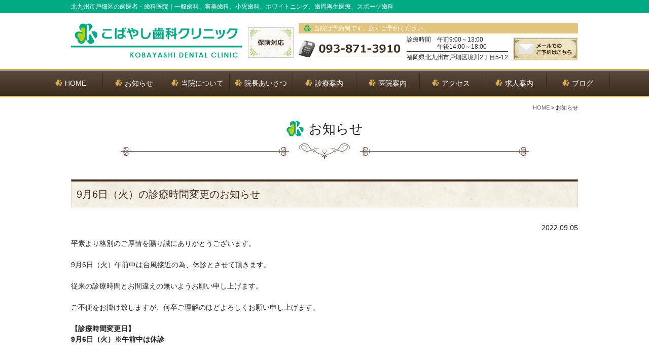

--- FILE ---
content_type: text/html; charset=UTF-8
request_url: https://t-kobayashi-dc.com/news/page/3
body_size: 28828
content:
<!DOCTYPE html>
<!--[if IE 7]>
<html class="ie ie7" lang="ja">
<![endif]-->
<!--[if IE 8]>
<html class="ie ie8" lang="ja">
<![endif]-->
<!--[if !(IE 7) | !(IE 8)  ]><!-->
<html>
<!--<![endif]-->
<head>
<!-- Google Tag Manager -->
<script>(function(w,d,s,l,i){w[l]=w[l]||[];w[l].push({'gtm.start':
new Date().getTime(),event:'gtm.js'});var f=d.getElementsByTagName(s)[0],
j=d.createElement(s),dl=l!='dataLayer'?'&l='+l:'';j.async=true;j.src=
'https://www.googletagmanager.com/gtm.js?id='+i+dl;f.parentNode.insertBefore(j,f);
})(window,document,'script','dataLayer','GTM-N5HZVJB');</script>
<!-- End Google Tag Manager -->
<meta charset="UTF-8" />
<meta name="viewport" content="width=device-width, initial-scale=1">
<meta name="format-detection" content="telephone=no" />
<link rel="shortcut icon" href="https://t-kobayashi-dc.com/wp/wp-content/themes/sanzen_WP/favicon.ico" />
<link rel="apple-touch-icon" sizes="180x180" href="https://t-kobayashi-dc.com/wp/wp-content/themes/sanzen_WP/apple-touch-icon.png">
<title>お知らせ｜こばやし歯科クリニック【北九州市戸畑区の歯医者・歯科医院】</title>
<script src="https://ajax.googleapis.com/ajax/libs/jquery/2.1.3/jquery.min.js"></script>
<script src="https://t-kobayashi-dc.com/wp/wp-content/themes/sanzen_WP/library/js/common.js"></script>
<script src="https://t-kobayashi-dc.com/wp/wp-content/themes/sanzen_WP/library/js/jquery.matchHeight.js"></script>
<!--[if lt IE 9]>
<script src="https://t-kobayashi-dc.com/wp/wp-content/themes/sanzen_WP/library/js/html5shiv.js" type="text/javascript"></script>
<![endif]-->
<script type="text/javascript">
 ;(function($){
  $(function(){
    $.get('https://t-kobayashi-dc.com/wp/wp-content/themes/sanzen_WP/rss.php',function(data){
      $('#feed').html(data);
    })
  })
})(jQuery);
</script>
<meta name='robots' content='max-image-preview:large' />

<!-- All in One SEO Pack 2.4.3.1 by Michael Torbert of Semper Fi Web Design[1009,1051] -->
<meta name="description"  content="北九州市戸畑区の歯医者・歯科医院こばやし歯科クリニックのお知らせページです。こばやし歯科クリニックの最新情報を掲載しています。こばやし歯科クリニックは「待ち時間が少ない」「痛みの少ない治療」「衛生面への配慮」を特徴とし、最先端の設備と技術で精密治療と歯のメンテナンス、お口の健康を守ります。" />

<meta name="keywords"  content="お知らせ,こばやし歯科クリニック,歯医者,歯科医院,北九州市,戸畑区" />
<meta name="robots" content="noindex,follow" />
<link rel='prev' href='https://t-kobayashi-dc.com/news/page/2' />
<link rel='next' href='https://t-kobayashi-dc.com/news/page/4' />

<link rel="canonical" href="https://t-kobayashi-dc.com/category/news" />
<!-- /all in one seo pack -->
<link rel='dns-prefetch' href='//s.w.org' />
		<script type="text/javascript">
			window._wpemojiSettings = {"baseUrl":"https:\/\/s.w.org\/images\/core\/emoji\/13.0.1\/72x72\/","ext":".png","svgUrl":"https:\/\/s.w.org\/images\/core\/emoji\/13.0.1\/svg\/","svgExt":".svg","source":{"concatemoji":"https:\/\/t-kobayashi-dc.com\/wp\/wp-includes\/js\/wp-emoji-release.min.js?ver=5.7.2"}};
			!function(e,a,t){var n,r,o,i=a.createElement("canvas"),p=i.getContext&&i.getContext("2d");function s(e,t){var a=String.fromCharCode;p.clearRect(0,0,i.width,i.height),p.fillText(a.apply(this,e),0,0);e=i.toDataURL();return p.clearRect(0,0,i.width,i.height),p.fillText(a.apply(this,t),0,0),e===i.toDataURL()}function c(e){var t=a.createElement("script");t.src=e,t.defer=t.type="text/javascript",a.getElementsByTagName("head")[0].appendChild(t)}for(o=Array("flag","emoji"),t.supports={everything:!0,everythingExceptFlag:!0},r=0;r<o.length;r++)t.supports[o[r]]=function(e){if(!p||!p.fillText)return!1;switch(p.textBaseline="top",p.font="600 32px Arial",e){case"flag":return s([127987,65039,8205,9895,65039],[127987,65039,8203,9895,65039])?!1:!s([55356,56826,55356,56819],[55356,56826,8203,55356,56819])&&!s([55356,57332,56128,56423,56128,56418,56128,56421,56128,56430,56128,56423,56128,56447],[55356,57332,8203,56128,56423,8203,56128,56418,8203,56128,56421,8203,56128,56430,8203,56128,56423,8203,56128,56447]);case"emoji":return!s([55357,56424,8205,55356,57212],[55357,56424,8203,55356,57212])}return!1}(o[r]),t.supports.everything=t.supports.everything&&t.supports[o[r]],"flag"!==o[r]&&(t.supports.everythingExceptFlag=t.supports.everythingExceptFlag&&t.supports[o[r]]);t.supports.everythingExceptFlag=t.supports.everythingExceptFlag&&!t.supports.flag,t.DOMReady=!1,t.readyCallback=function(){t.DOMReady=!0},t.supports.everything||(n=function(){t.readyCallback()},a.addEventListener?(a.addEventListener("DOMContentLoaded",n,!1),e.addEventListener("load",n,!1)):(e.attachEvent("onload",n),a.attachEvent("onreadystatechange",function(){"complete"===a.readyState&&t.readyCallback()})),(n=t.source||{}).concatemoji?c(n.concatemoji):n.wpemoji&&n.twemoji&&(c(n.twemoji),c(n.wpemoji)))}(window,document,window._wpemojiSettings);
		</script>
		<style type="text/css">
img.wp-smiley,
img.emoji {
	display: inline !important;
	border: none !important;
	box-shadow: none !important;
	height: 1em !important;
	width: 1em !important;
	margin: 0 .07em !important;
	vertical-align: -0.1em !important;
	background: none !important;
	padding: 0 !important;
}
</style>
	<link rel='stylesheet' id='wp-block-library-css'  href='https://t-kobayashi-dc.com/wp/wp-includes/css/dist/block-library/style.min.css?ver=5.7.2' type='text/css' media='all' />
<link rel='stylesheet' id='biz-cal-style-css'  href='https://t-kobayashi-dc.com/wp/wp-content/themes/sanzen_WP/library/css/biz-cal.css?ver=5.7.2' type='text/css' media='all' />
<link rel='stylesheet' id='wp-pagenavi-css'  href='https://t-kobayashi-dc.com/wp/wp-content/plugins/wp-pagenavi/pagenavi-css.css?ver=2.70' type='text/css' media='all' />
<link rel='stylesheet' id='my-style-css'  href='https://t-kobayashi-dc.com/wp/wp-content/themes/sanzen_WP/style.css?ver=5.7.2' type='text/css' media='all' />
<link rel='stylesheet' id='fancybox-css'  href='https://t-kobayashi-dc.com/wp/wp-content/plugins/easy-fancybox/css/jquery.fancybox.min.css?ver=1.3.24' type='text/css' media='screen' />
<link rel='stylesheet' id='msl-main-css'  href='https://t-kobayashi-dc.com/wp/wp-content/plugins/master-slider/public/assets/css/masterslider.main.css?ver=3.7.8' type='text/css' media='all' />
<link rel='stylesheet' id='msl-custom-css'  href='https://t-kobayashi-dc.com/wp/wp-content/uploads/master-slider/custom.css?ver=2.2' type='text/css' media='all' />
<script type='text/javascript' src='https://t-kobayashi-dc.com/wp/wp-includes/js/jquery/jquery.min.js?ver=3.5.1' id='jquery-core-js'></script>
<script type='text/javascript' src='https://t-kobayashi-dc.com/wp/wp-includes/js/jquery/jquery-migrate.min.js?ver=3.3.2' id='jquery-migrate-js'></script>
<script type='text/javascript' id='biz-cal-script-js-extra'>
/* <![CDATA[ */
var bizcalOptions = {"holiday_title":"\u4f11\u8a3a","sun":"on","thu":"on","holiday":"on","temp_holidays":"2025-10-13\r\n2025-11-03\r\n2025-11-24\r\n2025-11-29\r\n2025-12-26\r\n2025-12-27\r\n2025-12-29\r\n2025-12-30\r\n2025-12-31\r\n2026-01-01\r\n2026-01-02\r\n2026-01-03\r\n2026-01-12\r\n2026-02-11\r\n2026-02-23\r\n2026-03-20\r\n2026-04-29\r\n2026-05-04\r\n2026-05-05\r\n2026-05-06\r\n2026-07-20\r\n2026-08-11\r\n2026-08-13\r\n2026-08-14\r\n2026-08-15\r\n2026-09-21\r\n2026-09-22\r\n2026-09-23\r\n2026-10-12\r\n2026-11-03\r\n2026-11-23","temp_weekdays":"2025-11-06\r\n2025-11-27\r\n2025-12-25\r\n2026-01-15\r\n2026-02-12\r\n2026-02-26\r\n2026-03-19\r\n2026-04-30\r\n2026-05-07\r\n2026-07-23\r\n2026-09-24\r\n2026-10-15\r\n2026-11-05\r\n2026-11-26\r\n","eventday_title":"17:00\u307e\u3067","eventday_url":"","eventdays":"2025-11-01\r\n2025-11-08\r\n2025-11-15\r\n2025-11-22\r\n2025-12-06\r\n2025-12-13\r\n2025-12-20\r\n2026-01-03\r\n2026-01-10\r\n2026-01-17\r\n2026-01-24\r\n2026-01-31\r\n2026-02-07\r\n2026-02-14\r\n2026-02-21\r\n2026-02-28\r\n2026-03-07\r\n2026-03-14\r\n2026-03-21\r\n2026-03-28\r\n2026-04-04\r\n2026-04-11\r\n2026-04-18\r\n2026-04-25\r\n2026-05-02\r\n2026-05-09\r\n2026-05-16\r\n2026-05-23\r\n2026-05-30\r\n2026-06-06\r\n2026-06-13\r\n2026-06-20\r\n2026-06-27\r\n2026-07-04\r\n2026-07-11\r\n2026-07-18\r\n2026-07-25\r\n2026-08-01\r\n2026-08-08\r\n2026-08-15\r\n2026-08-22\r\n2026-08-29\r\n2026-09-05\r\n2026-09-12\r\n2026-09-19\r\n2026-09-26\r\n2026-10-03\r\n2026-10-10\r\n2026-10-17\r\n2026-10-24\r\n2026-10-31\r\n2026-11-07\r\n2026-11-14\r\n2026-11-21\r\n2026-11-28\r\n2026-12-05\r\n2026-12-12\r\n2026-12-19\r\n2026-12-26","month_limit":"\u5236\u9650\u306a\u3057","nextmonthlimit":"12","prevmonthlimit":"12","plugindir":"https:\/\/t-kobayashi-dc.com\/wp\/wp-content\/plugins\/biz-calendar\/","national_holiday":""};
/* ]]> */
</script>
<script type='text/javascript' src='https://t-kobayashi-dc.com/wp/wp-content/themes/sanzen_WP/library/js/calendar.js?ver=5.7.2' id='biz-cal-script-js'></script>
<link rel="https://api.w.org/" href="https://t-kobayashi-dc.com/wp-json/" /><link rel="alternate" type="application/json" href="https://t-kobayashi-dc.com/wp-json/wp/v2/categories/1" /><script>var ms_grabbing_curosr = 'https://t-kobayashi-dc.com/wp/wp-content/plugins/master-slider/public/assets/css/common/grabbing.cur', ms_grab_curosr = 'https://t-kobayashi-dc.com/wp/wp-content/plugins/master-slider/public/assets/css/common/grab.cur';</script>
<meta name="generator" content="MasterSlider 3.7.8 - Responsive Touch Image Slider | avt.li/msf" />
</head>
<body>
<!-- Google Tag Manager (noscript) -->
<noscript><iframe src="https://www.googletagmanager.com/ns.html?id=GTM-N5HZVJB"
height="0" width="0" style="display:none;visibility:hidden"></iframe></noscript>
<!-- End Google Tag Manager (noscript) -->
<header id="header">
  <div class="h1">
    <h1>北九州市戸畑区の歯医者・歯科医院｜一般歯科、審美歯科、小児歯科、ホワイトニング、歯周再生医療、スポーツ歯科</h1>
  </div>
  <div class="inner">
    <div class="hdrLogo"><a href="https://t-kobayashi-dc.com" class="op"><img src="https://t-kobayashi-dc.com/wp/wp-content/themes/sanzen_WP/library/images/common/hdrLogo.png" width="337" height="70" alt="こばやし歯科クリニック"></a></div>
    <ul class="hdrContent">
      <li><img src="https://t-kobayashi-dc.com/wp/wp-content/themes/sanzen_WP/library/images/common/hdrHealth.jpg" width="90" height="60" alt="保険対応"></li>
      <li>
        <ul>
          <li>当院は予約制です。必ずご予約ください。</li>
          <li class="mr10"><span class="tel"><img src="https://t-kobayashi-dc.com/wp/wp-content/themes/sanzen_WP/library/images/common/hdrTel.png" width="203" height="33" alt="093-871-3910"></span></li>
          <li class="f12 mr10">
            <dl>
              <dt>診療時間</dt>
              <dd>午前9:00～13:00<br />
                午後14:00～18:00</dd>
            </dl>
            <p>福岡県北九州市戸畑区境川2丁目5-12</p>
          </li>
          <li><a href="https://t-kobayashi-dc.com/inquiry" class="op"><img src="https://t-kobayashi-dc.com/wp/wp-content/themes/sanzen_WP/library/images/common/hdrMail.jpg" width="128" height="45" alt="メールでのご予約はこちら"></a></li>
        </ul>
      </li>
    </ul>
  </div>
  <div id="navToggle">
		<div> <span></span> <span></span> <span></span> </div>
	</div>
	<nav>
		<ul>
			<li class="pc"><a href="https://t-kobayashi-dc.com"><span>HOME</span></a></li>
      <li><a href="https://t-kobayashi-dc.com/news"><span>お知らせ</span></a></li>
      <li><a href="https://t-kobayashi-dc.com/about"><span>当院について</span></a></li>
      <li><a href="https://t-kobayashi-dc.com/greeting"><span>院長あいさつ</span></a></li>
      <li><a href="https://t-kobayashi-dc.com/medical"><span>診療案内</span></a></li>
      <li><a href="https://t-kobayashi-dc.com/information"><span>医院案内</span></a></li>
      <li><a href="https://t-kobayashi-dc.com/information#access"><span>アクセス</span></a></li>
      <li><a href="https://t-kobayashi-dc.com/job_offer"><span>求人案内</span></a></li>
      <li><a href="https://ameblo.jp/t-kobayashi-dc/" target="_blank"><span>ブログ</span></a></li>
      <li class="mb"><a href="https://t-kobayashi-dc.com/inquiry"><span>お問い合わせ</span></a></li>
			<li class="mb"><a href="https://t-kobayashi-dc.com/inquiry#privacy"><span>プライバシーポリシー</span></a></li>
			<li class="mb"><a href="https://t-kobayashi-dc.com/sitemap"><span>サイトマップ</span></a></li>
      <li class="mb"><a href="https://t-kobayashi-dc.com"><span>HOME</span></a></li>
		</ul>
	</nav>
</header>
<div id="breadcrumb">
	<!-- Breadcrumb NavXT 6.6.0 -->
<span property="itemListElement" typeof="ListItem"><a property="item" typeof="WebPage" title="北九州市戸畑区の歯医者・歯科医院｜こばやし歯科クリニックへ移動" href="https://t-kobayashi-dc.com" class="home"><span property="name">HOME</span></a><meta property="position" content="1"></span> &gt; <span property="itemListElement" typeof="ListItem"><span property="name">お知らせ</span><meta property="position" content="2"></span></div>
<section id="mainContents" class="newslist">
	<h2>お知らせ</h2>
	  <h3 class="h3">9月6日（火）の診療時間変更のお知らせ</h3>
  <p class="right mb10">2022.09.05</p>
	
<p>平素より格別のご厚情を賜り誠にありがとうございます。</p>



<p>　　　　</p>



<p>9月6日（火）午前中は台風接近の為、休診とさせて頂きます。</p>



<p>　　　　　</p>



<p>従来の診療時間とお間違えの無いようお願い申し上げます。</p>



<p>　　　　</p>



<p>ご不便をお掛け致しますが、何卒ご理解のほどよろしくお願い申し上げます。</p>



<p>　　　　　</p>



<p><strong><span class="bold">【診療時間変更日】<br>9月6日（火）※午前中は休診</span></strong></p>
	  <h3 class="h3">夏季休業中の診療に関するお知らせ</h3>
  <p class="right mb10">2022.07.05</p>
	
<p>平素より格別のご厚情を賜り誠にありがとうございます。</p>



<p>誠に勝手ながら、夏季期間中は下記の日程にて休診とさせていただきます。</p>



<p>患者様、お取引業者様にはご迷惑をお掛けいたしますが、何卒ご理解のほどよろしくお願い申し上げます。</p>



<p>　　　　　　　</p>



<p class="bold">【夏季休診期間】2022年8月11日(木)～2022年8月15日(月)</p>



<p class="mb20 bold">※8月16日(火)から通常診療いたします。</p>



<p>　　　　</p>



<p>休診期間中にいただきました「お問い合わせ」につきましては、8月16日以降に順次ご対応させていただきます。</p>



<p>     　　　　　　　　　</p>



<p>　　　　　　　　　　　</p>



<p>また休診期間中に何かあった場合の応急対応は</p>



<p>　　　　　　　　　　　　　　</p>



<p>夜間・休日急患センター<br>北九州市小倉北区馬借1-7-1（総合保健福祉センター1階）<a rel="noreferrer noopener" href="https://www.google.co.jp/maps/place/%E5%8C%97%E4%B9%9D%E5%B7%9E%E5%B8%82+%E4%BF%9D%E5%81%A5%E7%A6%8F%E7%A5%89%E5%B1%80%E7%B7%8F%E5%8B%99%E9%83%A8%E5%9C%B0%E5%9F%9F%E3%83%AA%E3%83%8F%E3%83%93%E3%83%AA%E3%83%86%E3%83%BC%E3%82%B7%E3%83%A7%E3%83%B3%E6%8E%A8%E9%80%B2%E8%AA%B2%EF%BC%88%E7%AE%A1%E7%90%86%E4%BF%82%EF%BC%89/@33.8802124,130.8758359,17z/data=!3m1!4b1!4m5!3m4!1s0x3543bf5349819099:0xe7c3fe4b6312147e!8m2!3d33.8802124!4d130.8780299?shorturl=1" target="_blank">【地図】</a><br>電話：093-522-9999</p>



<p>　　　　　　　　　</p>



<p>にてお願い致します。</p>
	  <h3 class="h3">4月の診療日に関するお知らせ</h3>
  <p class="right mb10">2022.03.25</p>
	
<p class="mb20">平素より格別のご厚情を賜り誠にありがとうございます。 </p>



<p class="mb20 bold">4月16日（土）は研修の為、休診致します。<br>4月14日（木）は振替診療致します。 <br>また、4月26日（火）の午前は学校検診の為休診致します。 </p>



<p>休診中にいただきました「お問い合わせ」につきましては、順次ご対応させていただきます。 </p>



<p>ご不便をお掛け致しますが、何卒ご理解のほどよろしくお願い申し上げます。</p>
	  <h3 class="h3">2月・3月の診療日に関するお知らせ</h3>
  <p class="right mb10">2022.02.10</p>
	
<p>平素より格別のご厚情を賜り誠にありがとうございます。<br><br>祝日は休診のため、下記日程は振替で通常通り診療いたします。<br><br><strong>2月10日（木）、2月24日（木）、3月24日（木）</strong><br><br>休診中にいただきました「お問い合わせ」につきましては、順次ご対応させていただきます。<br><br>ご不便をお掛け致しますが、何卒ご理解のほどよろしくお願い申し上げます。</p>
	  <h3 class="h3">2月5日（土）臨時休診日のお知らせ</h3>
  <p class="right mb10">2022.01.06</p>
	
<div class="wp-block-group"><div class="wp-block-group__inner-container">
<p class="mb20">平素より格別のご厚情を賜り誠にありがとうございます。</p>



<p class="bold"><strong class="bold">2月5日（土）は歯科医師会出務のため、休診とさせていただきます。</strong></p>



<p class="mb20"><strong class="bold">2月3日（木）は振替で通常通り診療いたします。</strong></p>



<p>休診中にいただきました「お問い合わせ」につきましては、順次ご対応させていただきます。</p>



<p>ご不便をお掛け致しますが、何卒ご理解のほどよろしくお願い申し上げます。</p>
</div></div>
	  <h3 class="h3">冬季休業中の診療に関するお知らせ</h3>
  <p class="right mb10">2021.11.17</p>
	
<p class="mb20">平素より格別のご厚情を賜り誠にありがとうございます。<br>誠に勝手ながら、冬季期間中は下記の日程にて休診とさせていただきます。</p>



<p class="mb40">患者様、お取引業者様にはご迷惑をお掛けいたしますが、何卒ご理解のほどよろしくお願い申し上げます。</p>



<p class="mb20">【冬季休診期間】2021年12月30日(木)～2022年1月4日(火)</p>



<ul class="mb20 disc"><li>12月29日(水)は午後から休診いたします。</li><li class="fcRed">1月1日(土)は9:00〜17:00急患のみ受け付けいたします。</li><li>1月5日(水)からは通常診療いたします。</li></ul>



<p class="mb40">休診期間中にいただきました「お問い合わせ」につきましては、1月5日以降に順次ご対応させていただきます。</p>



<p class="mb20">また休診期間中に何かあった場合の応急対応は</p>



<p class="mb20">夜間・休日急患センター<br>北九州市小倉北区馬借1-7-1（総合保健福祉センター1階）<a href="https://www.google.co.jp/maps/place/%E5%8C%97%E4%B9%9D%E5%B7%9E%E5%B8%82+%E4%BF%9D%E5%81%A5%E7%A6%8F%E7%A5%89%E5%B1%80%E7%B7%8F%E5%8B%99%E9%83%A8%E5%9C%B0%E5%9F%9F%E3%83%AA%E3%83%8F%E3%83%93%E3%83%AA%E3%83%86%E3%83%BC%E3%82%B7%E3%83%A7%E3%83%B3%E6%8E%A8%E9%80%B2%E8%AA%B2%EF%BC%88%E7%AE%A1%E7%90%86%E4%BF%82%EF%BC%89/@33.8802124,130.8758359,17z/data=!3m1!4b1!4m5!3m4!1s0x3543bf5349819099:0xe7c3fe4b6312147e!8m2!3d33.8802124!4d130.8780299?shorturl=1" target="_blank" rel="noopener">【地図】</a><br>電話：093-522-9999</p>



<p>にてお願い致します。</p>
	  <h3 class="h3">求人案内のお知らせ</h3>
  <p class="right mb10">2021.10.11</p>
	
<p>求人案内について、情報を更新しました。<br><a href="https://t-kobayashi-dc.com/job_offer" data-type="URL" data-id="https://t-kobayashi-dc.com/job_offer">詳しくはこちら</a>をご確認ください。</p>
	  <h3 class="h3">11月2日（火）・11月4日（木）臨時休診日のお知らせ</h3>
  <p class="right mb10">2021.10.04</p>
	
<p class="mb20">平素より格別のご厚情を賜り誠にありがとうございます。</p>



<p class="mb20 bold">誠に勝手ながら、11月2日（火）・11月4日（木）を休診とさせていただきます。</p>



<p>休診中にいただきました「お問い合わせ」につきましては、順次ご対応させていただきます。</p>



<p>ご不便をお掛け致しますが、何卒ご理解のほどよろしくお願い申し上げます。</p>
	  <h3 class="h3">10月13日（水）臨時休診日のお知らせ</h3>
  <p class="right mb10">2021.09.28</p>
	
<p class="mb20">平素より格別のご厚情を賜り誠にありがとうございます。</p>
<p><strong>誠に勝手ながら、10月13日（水）を休診とさせていただきます。</strong></p>
<p class="mb20">10月14日（木）は振替で通常通り診療いたします。<strong></strong></p>
<p>休診中にいただきました「お問い合わせ」につきましては、順次ご対応させていただきます。</p>
<p>ご不便をお掛け致しますが、何卒ご理解のほどよろしくお願い申し上げます。</p>
	  <h3 class="h3">夏季休業中の診療に関するお知らせ</h3>
  <p class="right mb10">2021.07.20</p>
	
<p>平素より格別のご厚情を賜り誠にありがとうございます。</p>



<p>誠に勝手ながら、夏季期間中は下記の日程にて休診とさせていただきます。</p>



<p class="mb20">患者様、お取引業者様にはご迷惑をお掛けいたしますが、何卒ご理解のほどよろしくお願い申し上げます。</p>



<p><strong>【夏季休診期間】2021年8月13日(金)～2021年8月15日(日)</strong></p>



<p class="mb20"><strong>※8月16日(月)から通常診療いたします。</strong></p>



<p>休診期間中にいただきました「お問い合わせ」につきましては、8月16日以降に順次ご対応させていただきます。</p>
		<div class="both"></div>
	<div class='wp-pagenavi' role='navigation'>
<span class='pages'>3 / 5</span><a class="previouspostslink" rel="prev" aria-label="Previous Page" href="https://t-kobayashi-dc.com/news/page/2">&laquo;</a><a class="page smaller" title="Page 1" href="https://t-kobayashi-dc.com/news/">1</a><a class="page smaller" title="Page 2" href="https://t-kobayashi-dc.com/news/page/2">2</a><span aria-current='page' class='current'>3</span><a class="page larger" title="Page 4" href="https://t-kobayashi-dc.com/news/page/4">4</a><a class="page larger" title="Page 5" href="https://t-kobayashi-dc.com/news/page/5">5</a><a class="nextpostslink" rel="next" aria-label="Next Page" href="https://t-kobayashi-dc.com/news/page/4">&raquo;</a>
</div></section>
<footer id="footer">
  <ul class="ftrMenu">
    <li><a href="https://t-kobayashi-dc.com">HOME</a></li>
    <li><a href="https://t-kobayashi-dc.com/news">お知らせ</a></li>
    <li><a href="https://t-kobayashi-dc.com/about"><span>当院について</span></a></li>
    <li><a href="https://t-kobayashi-dc.com/greeting">院長あいさつ</a></li>
    <li><a href="https://t-kobayashi-dc.com/medical">診療案内</a></li>
    <li><a href="https://t-kobayashi-dc.com/information">医院案内</a></li>
    <li><a href="https://t-kobayashi-dc.com/information#access">アクセス</a></li>
    <li><a href="https://t-kobayashi-dc.com/job_offer">求人案内</a></li>
    <li><a href="https://t-kobayashi-dc.com/inquiry">ご予約・お問い合わせ</a></li>
    <li><a href="https://ameblo.jp/t-kobayashi-dc/" target="_blank">ブログ</a></li>
    <li><a href="https://t-kobayashi-dc.com/inquiry#privacy">プライバシーポリシー</a></li>
    <li><a href="https://t-kobayashi-dc.com/sitemap">サイトマップ</a></li>
  </ul>
  <ul class="ftrLogo">
    <li><a href="https://t-kobayashi-dc.com" class="op"><img src="https://t-kobayashi-dc.com/wp/wp-content/themes/sanzen_WP/library/images/common/ftrLogo.png" width="337" height="70" alt="こばやし歯科クリニック"></a></li>
    <li>〒804-0013 福岡県北九州市戸畑区境川2丁目5-12<br />
      TEL/FAX：093-871-3910<br />
      診療時間：午前9:00～13:00　午後14:00～18:00</li>
  </ul>
  <div class="copyright"> Copyright &copy; 2013-2026 北九州市戸畑区の歯医者さん こばやし歯科クリニック All Rights Reserved. </div>
  <div class="sanzen">
    <p><a href="https://www.sanzen-design.jp/" target="_blank">ホームページ制作 サンゼンデザイン</a></p>
  </div>
</footer>
<div id="fltBnr"><a href="https://t-kobayashi-dc.com/inquiry"><img src="https://t-kobayashi-dc.com/wp/wp-content/themes/sanzen_WP/library/images/common/reserve_off.png" width="70" height="160" alt="ご予約はこちら" class="pc"><img src="https://t-kobayashi-dc.com/wp/wp-content/themes/sanzen_WP/library/images/common/reserve_sp.png" width="160" height="48" alt="ご予約はこちら" class="mb"></a></div>
<script type='text/javascript' src='https://t-kobayashi-dc.com/wp/wp-content/plugins/lazy-load/js/jquery.sonar.min.js?ver=0.6.1' id='jquery-sonar-js'></script>
<script type='text/javascript' src='https://t-kobayashi-dc.com/wp/wp-content/plugins/lazy-load/js/lazy-load.js?ver=0.6.1' id='wpcom-lazy-load-images-js'></script>
<script type='text/javascript' src='https://t-kobayashi-dc.com/wp/wp-content/plugins/easy-fancybox/js/jquery.fancybox.min.js?ver=1.3.24' id='jquery-fancybox-js'></script>
<script type='text/javascript' id='jquery-fancybox-js-after'>
var fb_timeout, fb_opts={'overlayShow':true,'hideOnOverlayClick':true,'showCloseButton':true,'margin':20,'centerOnScroll':false,'enableEscapeButton':true,'autoScale':true };
if(typeof easy_fancybox_handler==='undefined'){
var easy_fancybox_handler=function(){
jQuery('.nofancybox,a.wp-block-file__button,a.pin-it-button,a[href*="pinterest.com/pin/create"],a[href*="facebook.com/share"],a[href*="twitter.com/share"]').addClass('nolightbox');
/* IMG */
var fb_IMG_select='a[href*=".jpg"]:not(.nolightbox,li.nolightbox>a),area[href*=".jpg"]:not(.nolightbox),a[href*=".jpeg"]:not(.nolightbox,li.nolightbox>a),area[href*=".jpeg"]:not(.nolightbox),a[href*=".png"]:not(.nolightbox,li.nolightbox>a),area[href*=".png"]:not(.nolightbox),a[href*=".webp"]:not(.nolightbox,li.nolightbox>a),area[href*=".webp"]:not(.nolightbox)';
jQuery(fb_IMG_select).addClass('fancybox image');
var fb_IMG_sections=jQuery('.gallery,.wp-block-gallery,.tiled-gallery,.wp-block-jetpack-tiled-gallery');
fb_IMG_sections.each(function(){jQuery(this).find(fb_IMG_select).attr('rel','gallery-'+fb_IMG_sections.index(this));});
jQuery('a.fancybox,area.fancybox,li.fancybox a').each(function(){jQuery(this).fancybox(jQuery.extend({},fb_opts,{'transitionIn':'elastic','easingIn':'easeOutBack','transitionOut':'elastic','easingOut':'easeInBack','opacity':false,'hideOnContentClick':false,'titleShow':true,'titlePosition':'over','titleFromAlt':true,'showNavArrows':true,'enableKeyboardNav':true,'cyclic':false}))});};
jQuery('a.fancybox-close').on('click',function(e){e.preventDefault();jQuery.fancybox.close()});
};
var easy_fancybox_auto=function(){setTimeout(function(){jQuery('#fancybox-auto').trigger('click')},1000);};
jQuery(easy_fancybox_handler);jQuery(document).on('post-load',easy_fancybox_handler);
jQuery(easy_fancybox_auto);
</script>
<script type='text/javascript' src='https://t-kobayashi-dc.com/wp/wp-content/plugins/easy-fancybox/js/jquery.easing.min.js?ver=1.4.1' id='jquery-easing-js'></script>
<script type='text/javascript' src='https://t-kobayashi-dc.com/wp/wp-content/plugins/easy-fancybox/js/jquery.mousewheel.min.js?ver=3.1.13' id='jquery-mousewheel-js'></script>
<script type='text/javascript' src='https://t-kobayashi-dc.com/wp/wp-includes/js/wp-embed.min.js?ver=5.7.2' id='wp-embed-js'></script>
</body>
</html>

--- FILE ---
content_type: text/html; charset=UTF-8
request_url: https://t-kobayashi-dc.com/wp/wp-content/themes/sanzen_WP/rss.php
body_size: 592
content:
<dt><span><time datetime="Mon, 04 Aug 2025 09:26:57 +0900">2025.08.04</time></span></dt><dd><a href="https://ameblo.jp/t-kobayashi-dc/entry-12920681634.html" target="_blank">本日（8/4）は休診です</a></dd><dt><span><time datetime="Thu, 29 Aug 2024 17:35:41 +0900">2024.08.29</time></span></dt><dd><a href="https://ameblo.jp/t-kobayashi-dc/entry-12865452968.html" target="_blank">台風による休診のお知らせ</a></dd><dt><span><time datetime="Tue, 16 Nov 2021 10:02:51 +0900">2021.11.16</time></span></dt><dd><a href="https://ameblo.jp/t-kobayashi-dc/entry-12710430746.html" target="_blank">年末年始のお知らせ</a></dd>

--- FILE ---
content_type: text/css
request_url: https://t-kobayashi-dc.com/wp/wp-content/themes/sanzen_WP/style.css?ver=5.7.2
body_size: 216
content:
@charset "utf-8";
/*
Theme Name: SANZEN
Theme URI: http://www.sanzen-design.jp/
Author: SANZEN DESIGN
Author URI: http://www.sanzen-design.jp/
Description: 
Version: 1.0.0
*/
@import "./library/css/mailformpro.css";
@import "./library/css/style-base.css";
@import "./library/css/style-parts.css";

--- FILE ---
content_type: text/css
request_url: https://t-kobayashi-dc.com/wp/wp-content/themes/sanzen_WP/library/css/style-base.css
body_size: 15876
content:
@charset "utf-8";
/* --------------------------------------------
   リセット
-------------------------------------------- */
body, div, dl, dt, dd, ul, ol, li, h1, h2, h3, h4, h5, h6, pre, form, fieldset, input, textarea, p, blockquote {
  margin: 0;
  padding: 0;
}
table {
  border-collapse: collapse;
  border-spacing: 0;
}
fieldset, img {
  border: 0;
  vertical-align: bottom;
}
address, caption, cite, code, dfn, em, strong, th, var {
  font-style: normal;
  font-weight: normal;
}
ol, ul {
  list-style: none;
}
ul {
  letter-spacing: -.4em;
}
li {
  letter-spacing: normal;
}
h1, h2, h3, h4, h5, h6 {
  font-size: 100%;
  font-weight: normal;
}
img {
  vertical-align: bottom;
}
/* --------------------------------------------
   ベース
-------------------------------------------- */
html {
  height: 100%;
}
body {
  font-family: Verdana, Roboto, "Droid Sans", "ヒラギノ角ゴ ProN W3", "Hiragino Kaku Gothic ProN", "メイリオ", Meiryo, "ＭＳ Ｐゴシック", sans-serif;
  font-size: 14px;
  line-height: 1.5;
  color: #222;
  min-width: 1000px;
}
a {
  color: #666;
  text-decoration: none;
}
a.op:hover img {
  opacity: 0.6;
  filter: alpha(opacity=60);
}
a:hover {
  text-decoration: underline;
}

@media screen and (max-width: 640px) {
body {
  max-width: 640px;
  min-width: 100%;
  font-size: 16px;
}
}
/* --------------------------------------------
   【structure】
-------------------------------------------- */
#mainContents {
  width: 1000px;
  padding-bottom: 40px;
  margin: 0 auto;
}
.inner {
  width: 1000px;
  margin: 0 auto;
}
#fixedTop {
  right: 40px;
  bottom: 40px;
  width: 80px;
  height: 80px;
  display: none;
  position: fixed;
  z-index: 9999;
}
#fixedTop img {
  width: 100%;
  height: auto;
}
#fltBnr {
  width: 70px;
  height: 160px;
  display: none;
  position: fixed;
  bottom: 140px;
  right: 0;
  z-index: 9999;
}

@media screen and (max-width: 640px) {
#mainContents {
  width: 98%;
  padding: 20px 0;
  border-top: #d7b053 1px solid;
  box-shadow: 0 -1px 0 #fff, 0 -4px 0 #776659;
}
.inner {
  width: 98%;
}
#footer {
  padding-bottom: 10px;
}
#fixedTop {
  right: 10px;
  bottom: 10px;
  width: 48px;
  height: 48px;
}
#fltBnr {
  width: 160px;
  height: 40px;
  bottom: 0;
  left: 0;
}
}

/* --------------------------------------------
   【header】
-------------------------------------------- */
#header .h1 {
  background: #00ab84;
  color: #fff;
}
#header .h1 > h1 {
  width: 1000px;
  font-size: 12px;
  padding: 4px 0;
  margin: 0 auto;
}
#header .inner {
  position: relative;
}
#header .hdrLogo {
  padding: 20px 0;
}
#header .hdrContent {
  position: absolute;
  top: 20px;
  right: 0;
}
#header .hdrContent > li {
  display: inline-block;
  vertical-align: middle;
}
#header .hdrContent > li:first-child {
  margin-right: 10px;
}
#header .hdrContent > li > ul > li {
  display: inline-block;
  vertical-align: middle;
}
#header .hdrContent > li > ul > li:first-child {
  background: #e1c47e url(../images/common/clover_green01.png) no-repeat left 10px center;
  background: -moz-linear-gradient(top, #e1c47e 0%, #d6b054 100%) url(../images/common/clover_green01.png) no-repeat left 10px center;
  background: -webkit-linear-gradient(top, #e1c47e 0%,#d6b054 100%) url(../images/common/clover_green01.png) no-repeat left 10px center;
  background: linear-gradient(to bottom, #e1c47e 0%,#d6b054 100%) url(../images/common/clover_green01.png) no-repeat left 10px center;
  background-size: 14px auto;
  color: #fff;
  font-size: 12px;
  line-height: 20px;
  padding-left: 30px;
  margin-bottom: 5px;
  display: block;
}
#header .hdrContent > li > ul > li:nth-child(3) > dl {
  line-height: 1.2;
  padding-bottom: 2px;
  margin-bottom: 2px;
  border-bottom: #3d2a1c 1px solid;
}
#header .hdrContent > li > ul > li:nth-child(3) > dl > dt {
  float: left;
}
#header .hdrContent > li > ul > li:nth-child(3) > dl > dd {
  padding-left: 60px;
}
@media screen and (max-width: 640px) {
#header .h1 > h1 {
  width: 98%;
  font-size: 11px;
}
#header .hdrLogo {
  text-align: center;
}
#header .hdrLogo img {
  width: auto;
  height: 60px;
}
#header .hdrContent {
  padding-bottom: 10px;
  position: static;
}
#header .hdrContent > li {
  text-align: center;
  display: block;
}
#header .hdrContent > li:first-child {
  display: none;
}
#header .hdrContent > li > ul > li:first-child {
  text-align: left;
}
#header .hdrContent > li > ul > li:nth-child(2) {
  width: 60%;
  margin-right: 2% !important;
}
#header .hdrContent > li > ul > li:nth-child(3) {
  display: none;
}
#header .hdrContent > li > ul > li:last-child {
  width: 38%;
}
#header .hdrContent > li img {
  width: 100%;
  height: auto;
}
}
/* --------------------------------------------
   【navi】
-------------------------------------------- */
nav {
  background: #3d2a1c;
  background: -moz-linear-gradient(top, #5a4a3e 0%, #3d2a1c 100%);
  background: -webkit-linear-gradient(top, #5a4a3e 0%,#3d2a1c 100%);
  background: linear-gradient(to bottom, #5a4a3e 0%,#3d2a1c 100%);
  margin: 3px 0;
  position: relative;
}
nav::before, nav::after {
  width: 100%;
  height: 2px;
  content: '';
  background: #d7b053;
  display: block;
  position: absolute;
  left: 0;
}
nav::before {
  top: -3px;
}
nav::after {
  bottom: -3px;
}
nav ul {
  width: 1200px;
  margin: 0 auto;
	text-align: center;
}
nav ul > li {
  width: 125px;
  display: inline-block;
  vertical-align: middle;
  position: relative;
}
nav ul > li::before {
  width: 1px;
  height: 40px;
  content: '';
  background: #3d2718;
  display: block;
  position: absolute;
  top: 0;
  bottom: 0;
  right: 0;
  margin: auto;
}
nav ul > li > a {
  width: 124px;
  color: #fff;
  text-align: center;
  display: block;
  line-height: 50px;
}
nav ul > li > a:hover {
  background: #6a5c51;
}
nav ul > li > a > span {
  position: relative;
}
nav ul > li > a > span::before {
  width: 14px;
  height: 12px;
  content: '';
  background: url(../images/common/nav_clover.png) no-repeat center center;
  background-size: 14px auto;
  display: inline-block;
  margin-right: 5px;
}
/* プルダウン */
nav ul > li > ul.child {
	display: none;
	width: 100%;
	overflow: hidden;
	position: absolute;
	z-index: 10;
}
nav ul > li > ul.child > li {
	display: block;
	background: #886c57;
	border-bottom: #ccc 1px solid;
	text-indent: 0;
	white-space: normal;
}
nav ul > li > ul.child > li > a {
	width: 100%;
	color: #fff;
	font-size: 14px;
	display: block;
	text-align: center;
}

/* Toggle(Button) */
#navToggle {
  display: none;
  position: absolute;/*to body*/
  right: 5px;
  top: 20px;
  width: 30px;
  height: 25px;
  cursor: pointer;
  border: #999 2px solid;
  background: #fff;
  padding: 6px 3px;
}
#navToggle div {
  position: relative
}
#navToggle span {
  display: block;
  position: absolute;/*to div*/
  width: 100%;
  border-bottom: solid 3px #999;
  -webkit-transition: .35s ease-in-out;
  -moz-transition: .35s ease-in-out;
  transition: .35s ease-in-out
}
#navToggle span:nth-child(1) {
  top: 0
}
#navToggle span:nth-child(2) {
  top: 11px
}
#navToggle span:nth-child(3) {
  top: 22px
}

@media screen and (max-width: 640px) {
nav {
  background: none;
  font-size: 14px;
  margin: 0;
}
nav::before, nav::after {
  content: none;
}
nav ul {
  width: auto;
}
nav ul > li,
nav ul > li.mb {
  width: 50%;
  display: inline-block !important;
  border-bottom: #fff 1px solid;
  box-sizing: border-box;
}
/*nav ul > li:last-child {
  width: 100%;
  display: block !important;
}*/
nav ul > li::before {
  content: none;
}
nav ul > li:nth-child(odd) {
  border-left: #fff 1px solid;
}
nav ul > li > a {
  width: 100%;
  background: rgba(61,42,28,.9);
  line-height: 3;
}
nav ul > li > a > span::before {
  margin-right: 5px;
}
header nav {
  width: 100%;
  position: absolute;
  top: -400px; /*通常時はビュー外*/
  -webkit-transition: .5s ease-in-out;
  -moz-transition: .5s ease-in-out;
  -o-transition: .5s ease-in-out;
  transition: .5s ease-in-out;
  z-index: 100;
}
/* Toggle(Button) */
#navToggle {
  display: block;
}
/* Click Toggle(Button) */
.openNav #navToggle span:nth-child(1) {
  top: 11px;
  -webkit-transform: rotate(-45deg);
  -moz-transform: rotate(-45deg);
  transform: rotate(-45deg);
}
.openNav #navToggle span:nth-child(2) {
  display: none;
}
.openNav #navToggle span:nth-child(3) {
  top: 11px;
  -webkit-transform: rotate(45deg);
  -moz-transform: rotate(45deg);
  transform: rotate(45deg);
}
/*header menu*/
.openNav nav {
  -moz-transform: translateY(540px);
  -webkit-transform: translateY(540px);
  transform: translateY(540px);
}
}
/* --------------------------------------------
   【footer】
-------------------------------------------- */
#footer .ftrMenu,
#footer .ftrLogo {
  background: #3d2a1c;
  color: #fff;
  text-align: center;
}
#footer .ftrMenu {
  font-size: 12px;
  padding-top: 20px;
}
#footer .ftrMenu > li {
  display: inline-block;
  vertical-align: middle;
}
#footer .ftrMenu > li::after {
  content: '｜';
  padding: 0 2px;
}
#footer .ftrMenu > li:last-child::after {
  content: none;
}
#footer .ftrMenu > li > a {
  color: #fff;
}
#footer .ftrLogo {
  padding: 40px 0;
}
#footer .ftrLogo > li {
  display: inline-block;
  vertical-align: middle;
}
#footer .ftrLogo > li:first-child {
  margin-right: 20px;
}
#footer .ftrLogo > li:nth-child(2) {
  text-align: left;
}
/* コピーライト */
.copyright {
  background: #d7b053;
  color: #3d2a1c;
  font-size: 11px;
  text-align: center;
  padding: 10px 5px;
}
.sanzen {
  font-size: 11px;
  text-align: right;
}
.sanzen a {
  color: #898989;
  display: block;
  padding: 4px 0;
}

@media screen and (max-width: 640px) {
#footer .ftrMenu {
  display: none;
}
#footer .ftrLogo {
  padding: 20px 0;
}
#footer .ftrLogo > li {
  display: block;
}
#footer .ftrLogo > li:first-child {
  margin-right: 0;
  margin-bottom: 20px;
}
#footer .ftrLogo > li:nth-child(2) {
  font-size: 12px;
  text-align: center;
}
#footer .ftrLogo img {
  width: auto;
  height: 60px;
}
/* コピーライト */
.copyright {
  padding: 5px 2px;
}
}
/* ---------------------------------------------------------
   【テキストスタイル】
--------------------------------------------------------- */
.center {text-align: center !important; margin:inherit auto !important;}
.right {text-align: right !important;}
.left {text-align: left !important;}
.top {vertical-align: top !important;}
.bottom {vertical-align: bottom !important;}

.bold{ font-weight:bold; }
.normal {font-weight:normal;}
.underline {text-decoration:underline;}
.italic {font-style:italic;}

.f10 {font-size:10px !important;}
.f11 {font-size:11px !important;}
.f12 {font-size:12px !important;}
.f13 {font-size:13px !important;}
.f14 {font-size:14px !important;}
.f15 {font-size:15px !important;}
.f16 {font-size:16px !important;}
.f18 {font-size:18px !important;}
.f20 {font-size:20px !important;}
.f22 {font-size:22px !important;}
.f24 {font-size:24px !important;}
.f30 {font-size:30px !important;}
.f36 {font-size:36px !important;}

.fMincho{
  font-family:"ＭＳ Ｐ明朝", "MS PMincho", "ヒラギノ明朝 Pro W3", "Hiragino Mincho Pro", serif;
}
.fGothic {font-family: "ヒラギノ角ゴ Pro W3", "Hiragino Kaku Gothic Pro", "メイリオ", Meiryo, Osaka, "ＭＳ Ｐゴシック", "MS PGothic", sans-serif;}

.lh10 {line-height:1;}
.lh12 {line-height:1.2;}
.lh20 {line-height:2;}

.fcRed{color:#c00;}
.fcGreen{color:#3e6500;}
.fcBrown{color:#3d2a1c;}

/* ---------------------------------------------------------
   【余白】	5px未満は個別に追加
--------------------------------------------------------- */
.mt00 {margin-top: 0 !important;}
.mt05 {margin-top: 5px !important;}
.mt10 {margin-top: 10px !important;}
.mt15 {margin-top: 15px !important;}
.mt20 {margin-top: 20px !important;}
.mt30 {margin-top: 30px !important;}
.mt40 {margin-top: 40px !important;}
.mb00 {margin-bottom: 0 !important;}
.mb05 {margin-bottom: 5px !important;}
.mb10 {margin-bottom: 10px !important;}
.mb15 {margin-bottom: 15px !important;}
.mb20 {margin-bottom: 20px !important;}
.mb30 {margin-bottom: 30px !important;}
.mb40 {margin-bottom: 40px !important;}
.ml00 {margin-left: 0px !important;}
.ml05 {margin-left: 5px !important;}
.ml10 {margin-left: 10px !important;}
.ml15 {margin-left: 15px !important;}
.ml20 {margin-left: 20px !important;}
.ml30 {margin-left: 30px !important;}
.ml40 {margin-left: 40px !important;}
.mr00 {margin-right: 0px !important;}
.mr05 {margin-right: 5px !important;}
.mr10 {margin-right: 10px !important;}
.mr15 {margin-right: 15px !important;}
.mr20 {margin-right: 20px !important;}
.mr30 {margin-right: 30px !important;}
.mr40 {margin-right: 40px !important;}

.pt00 {padding-top: 0px !important;}
.pt05 {padding-top: 5px !important;}
.pt10 {padding-top: 10px !important;}
.pt20 {padding-top: 20px !important;}
.pt30 {padding-top: 30px !important;}
.pt40 {padding-top: 40px !important;}
.pb00 {padding-bottom: 0px !important;}
.pb05 {padding-bottom: 5px !important;}
.pb10 {padding-bottom: 10px !important;}
.pb20 {padding-bottom: 20px !important;}
.pb30 {padding-bottom: 30px !important;}
.pb40 {padding-bottom: 40px !important;}
.pl00 {padding-left: 0px !important;}
.pl05 {padding-left: 05px !important;}
.pl10 {padding-left: 10px !important;}
.pl15 {padding-left: 15px !important;}
.pl20 {padding-left: 20px !important;}
.pl30 {padding-left: 30px !important;}
.pl40 {padding-left: 40px !important;}
.pr00 {padding-right: 00px !important;}
.pr05 {padding-right: 05px !important;}
.pr10 {padding-right: 10px !important;}
.pr15 {padding-right: 15px !important;}
.pr20 {padding-right: 20px !important;}
.pr30 {padding-right: 30px !important;}
.pr40 {padding-right: 40px !important;}


/* ---------------------------------------------------------
   【フロート】	#は削除
--------------------------------------------------------- */
.fltL { float:left; }
.fltR { float:right; }
.both 	{ clear:both; }
.both05 { clear:both;height:05px;line-height:1;font-size:1px; }
.both10 { clear:both;height:10px;line-height:1;font-size:1px; }
.both15 { clear:both;height:15px;line-height:1;font-size:1px; }
.both20 { clear:both;height:20px;line-height:1;font-size:1px; }
.both30 { clear:both;height:30px;line-height:1;font-size:1px; }
.both40 { clear:both;height:40px;line-height:1;font-size:1px; }
.both50 { clear:both;height:50px;line-height:1;font-size:1px; }

.clearfix:after {
  display: block;
  clear: both;
  height: 0.1px;
  visibility: hidden;
  content: ".";
  line-height: 0;
}
.clearfix {
  display: inline-block;
  min-height: 1%;
}
/* for macIE \*/
* html .clear {
  height: 1%;
}
.clearfix {
  display: block;
}
/* end of for macIE */

#mfp_buttons li {
  margin: 0;
  padding: 0;
}
/* ----------------------------------------------
	forms
---------------------------------------------- */
form dl dt {
}
textarea, input[type=email], input[type=tel], input[type=text], input[type=password] {
  border: 0;
  width: 96%;
  padding: 5px 2%;
  font-size: 16px;
  border: solid 1px #ccc;
  -webkit-border-radius: 3px;
  -moz-border-radius: 3px;
  -ms-border-radius: 3px;
  -o-border-radius: 3px;
  border-radius: 3px;
}
select {
  border: 0;
  padding: 5px;
  font-size: 16px;
  border: solid 1px #ccc;
  -webkit-border-radius: 3px;
  -moz-border-radius: 3px;
  -ms-border-radius: 3px;
  -o-border-radius: 3px;
  border-radius: 3px;
}
input[type=submit], .searchsubmit_btn, .submit_btn, .btn a {
  color: #003300;
  opacity: 0.8;
  filter: alpha(opacity=80);
  cursor: pointer;
  background-color: #99cc99;
  border: none;
  padding: 5px 10px;
  font-size: 16px;
  -webkit-transition: all 0.2s ease;
  -moz-transition: all 0.2s ease;
  -o-transition: all 0.2s ease;
  transition: all 0.2s ease;
}
input[type=submit]:hover, .searchsubmit_btn:hover, .submit_btn:hover, .btn a:hover {
  opacity: 1;
  filter: alpha(opacity=100);
}

@media screen and (min-width: 641px) {
input[type=email], input[type=tel], input[type=text], input[type=password] {
  width: auto;
}
}


--- FILE ---
content_type: text/css
request_url: https://t-kobayashi-dc.com/wp/wp-content/themes/sanzen_WP/library/css/style-parts.css
body_size: 41299
content:
@charset "utf-8";
/* --------------------------------------------
   ボタン類
-------------------------------------------- */

/* --------------------------------------------
   装飾
-------------------------------------------- */
img.photo {
  box-sizing: border-box;
  border: #fff 4px solid;
  box-shadow: 0 0 0 1px #ccc;
}
/* ----------------------------------------------
	Tableレイアウト
---------------------------------------------- */
table {
  width: 100%;
}
th, td {
  padding: 10px;
  border: 1px solid #ccc;
}
th {
  background: #00ab84;
  color: #fff;
}
.table01 th {
  width: 30%;
  text-align: center;
}

@media only screen and (max-width:640px) {
.table01 {
  margin: 0 auto;
}
.table01 th, .table01 td {
  width: auto;
  display: block;
  border-top: none;
}
.table01 tr:first-child th {
  border-top: 1px solid #ccc;
}
}
/* --------------------------------------------
   【注意書き】
-------------------------------------------- */
ul.notes {
  margin-left: 14px;
}
ul.notes > li {
  list-style-type: none;
  text-indent: -1em;
}
ul.notes > li:before {
  display: inline;
  content: "※";
}

@media only screen and (max-width:640px) {
ul.notes {
  margin-left: 16px;
}
}
/* --------------------------------------------
   【リストデザイン】
-------------------------------------------- */
ul.disc > li {
  list-style: disc;
  margin-left: 20px;
}
ul.decimal > li {
  list-style: decimal;
  margin-left: 20px;
}
/* --------------------------------------------
   【PageNavi】
-------------------------------------------- */
.wp-pagenavi {
  text-align: center;
  margin-top: 40px;
}
/* --------------------------------------------
   【メールフォーム送信ボタン】
-------------------------------------------- */
.mfp_element_submit,
.mfp_element_reset,
.mfp_element_button {
  background: #d7b053;
}
/* --------------------------------------------
   【投稿画面】
-------------------------------------------- */
body#tinymce {
  min-width: initial !important;
  height: initial !important;
  background: none !important;
  font-family: initial !important;
  border: none !important;
}
/* --------------------------------------------
   下層共通パーツ
-------------------------------------------- */
/* ぱんくず */
#breadcrumb {
  width: 1000px;
  margin: 10px auto;
  padding: 5px 0;
  text-align: right;
  font-size: 11px;
}

/* h2 */
#mainContents h2 {
  background: url(../images/top/toph2_line.png) no-repeat center bottom;
  background-size: 805px auto;
  font-size: 26px;
  text-align: center;
  padding-bottom: 40px;
  margin-bottom: 40px;
  position: relative;
}
#mainContents h2::before {
  width: 34px;
  height: 30px;
  content: '';
  background: url(../images/common/clover_green01.png) no-repeat center center;
  background-size: 34px auto;
  display: inline-block;
  vertical-align: text-bottom;
  margin-right: 10px;
}

/* h3 */
#mainContents h3.h3 {
  background: url(../images/inner/h3Bg.jpg) no-repeat center top;
  background-size: cover;
  color: #3d2a1c;
  font-size: 20px;
  padding: 10px;
  margin: 60px 0 30px;
  border: #ccc 1px solid;
  border-top: #3d2a1c 4px solid;
}
#mainContents > h3.h3:nth-of-type(1) {
  margin-top: 0;
}
/* h4 */
#mainContents h4.h4 {
  color: #00ab84;
  font-size: 18px;
  font-weight: bold;
  padding-bottom: 5px;
  margin: 40px 0 20px;
  border-bottom: #222 1px solid;
}
#mainContents h4.h4::before {
  width: 20px;
  height: 22px;
  content: '';
  background: url(../images/common/clover_green01.png) no-repeat center top;
  background-size: 20px auto;
  display: inline-block;
  vertical-align: middle;
  margin-right: 5px;
}
#mainContents h4.h41 {
  color: #3d2a1c;
  font-size: 18px;
  font-weight: bold;
  padding-bottom: 5px;
  margin: 40px 0 20px;
  border-bottom: #222 1px solid;
  position: relative;
}
#mainContents h4.h41::before {
  width: 100%;
  height: 2px;
  content: '';
  background: #3d2a1c;
  display: block;
  position: absolute;
  bottom: -5px;
  left: 0;
}

/* スマホ用に見せる */
.mb {
  display: none !important;
}
.pcBlock {
  display: block;
}
.mbBlock {
  margin-right: 15px;
}

/* 画像フロート */
.imgBoxL .txt {
  float: right;
}
.imgBoxR .txt {
  float: left;
}
.imgBoxL > img,
.imgBoxL > .img {
  float: left;
}
.imgBoxR > img,
.imgBoxR > .img {
  float: right;
}

/* 横並びリスト */
.col > li {
  display: inline-block;
  vertical-align: top;
}

@media screen and (max-width: 640px) {
/* ぱんくず */
#breadcrumb {
  display: none;
}

/* table横スクロール */
.scroll {
  overflow: auto;
  white-space: nowrap;
}
.scroll::-webkit-scrollbar {
 height: 8px;
}
.scroll::-webkit-scrollbar-track {
 background: #fff;
}
.scroll::-webkit-scrollbar-thumb {
 background: #222;
}

/* スマホ用に見せる */
.pc {
  display: none !important;
}
.mb {
  display: initial !important;
}
.pcBlock {
  display: initial !important;
}
.mbBlock {
  display: block !important;
  margin-right: 0px;
}

/* 画像フロート */
.imgBoxL .txt,
.imgBoxR .txt,
.imgBoxL > img,
.imgBoxL > .img,
.imgBoxR > img,
.imgBoxR > .img {
  max-width: 100%;
  height: auto;
  float: none;
  display: block;
  margin: 0 auto;
}

/* 横並びリスト */
.col > li {
  width: 49% !important;
  margin: 2% 2% 0 0 !important;
}
.col > li:nth-child(1),
.col > li:nth-child(2) {
  margin-top: 0 !important;
}
.col > li:nth-child(2n) {
  margin-right: 0 !important;
}

/* 投稿記事画像 */
.post img,
.newslist img{
  max-width: 100%;
  height: auto;
}
}

/* --------------------------------------------
   【カレンダー】
-------------------------------------------- */
#calendar > li {
  width: 235px;
  display: inline-block;
  vertical-align: top;
}
#calendar > li:first-child {
  margin-right: 20px;
}
#calendar > li table {
  font-size: 16px;
  font-family: 'Arial';
}
#calendar > li table th,
#calendar > li table td {
  border: #ccc 1px solid;
}
#calendar > li table th {
  background: #eee;
}
#calendar > li table .calmonth {
  font-weight: normal;
  text-align: center;
}
#calendar > li table th:first-child {
  color: #e00;
}
#calendar > li table th:last-child {
  color: #00e;
}
#calendar > li table .today {
  font-weight: normal;
  text-decoration: none;
}
#calendar > li table .holiday {
  background: #ff7a8f;
  color: #fff;
}
#calendar > li table .eventday {
  background: #7abfff;
  color: #fff;
}
#calendar > #biz_calendar2 ul > li {
  width: auto;
  display: inline-block;
  vertical-align: middle;
}
#calendar > #biz_calendar2 ul > li:first-child {
  margin-right: 20px;
}
#calendar > #biz_calendar2 ul > li > span {
  padding-left: 21px;
  margin-right: 10px;
}
#calendar > #biz_calendar2 ul > li > .boxholiday {
  background: #ff7a8f;
}
#calendar > #biz_calendar2 ul > li > .boxeventday {
  background: #7abfff;
}
@media screen and (max-width: 640px) {
#calendar > li {
  width: 49%;
}
#calendar > li:first-child {
  margin-right: 2%;
}
#calendar > li table {
  font-size: 14px;
  line-height: 1.4;
}
#calendar table .calmonth {
  font-size: 16px;
}
#calendar > #biz_calendar2 > ul > li {
  font-size: 14px;
}
}

/* --------------------------------------------
   【当院について】
-------------------------------------------- */
.about h3 {
  font-size: 24px;
  text-align: center;
  margin-bottom: 20px;
}
.about h4 {
  background: #3d2a1c;
  background: -moz-linear-gradient(top, #5a4a3e 0%, #3d2a1c 100%);
  background: -webkit-linear-gradient(top, #5a4a3e 0%,#3d2a1c 100%);
  background: linear-gradient(to bottom, #5a4a3e 0%,#3d2a1c 100%);
  color: #fff;
  font-size: 18px;
  line-height: 54px;
  padding-left: 45px;
  margin: 40px 0 20px;
  position: relative;
}
.about h4 > span {
  width: 36px;
  height: 36px;
  background: #efe0bc;
  color: #3d2a1c;
  font-size: 30px;
  font-family: 'Arial';
  display: block;
  text-align: center;
  line-height: 36px;
  position: absolute;
  top: 0;
  bottom: 0;
  left: 0;
  margin: auto;
}
.about .decimal li span {
  background: linear-gradient(transparent 70%, rgba(0,171,132,.4) 0);
}
.about .about01 {
  width: 600px;
  background: url(../images/top/top101_icon01.png), url(../images/top/top101_icon02.png), url(../images/top/top101_bg.jpg);
  background-size: 40px auto, 40px auto, cover;
  background-repeat: no-repeat;
  background-position: left 10px top 10px, right 10px top 10px, center top;
  text-align: center;
  padding: 20px;
  margin: 0 auto;
  border: #ccc 1px solid;
  border-top: #3d2a1c 2px solid;
}

@media screen and (max-width: 640px) {
.about h4 {
  line-height: 1.2;
  padding: 10px 0 10px 54px;
  border: none;
}
.about h4:nth-of-type(1) {
  line-height: 43px;
}
.about h4 > span {
  width: 42px;
  height: 42px;
  line-height: 42px;
}
.about .about01 {
  width: auto;
}
}

/* --------------------------------------------
   【院長あいさつ】
-------------------------------------------- */
.greeting .imgBoxL > .txt,
.greeting .imgBoxR > .txt {
  width: 640px;
}
.greeting .imgBoxL > .txt > .belong,
.greeting .imgBoxR > .txt > .belong {
  width: 480px;
  border-bottom: #00ab84 2px solid;
}
.greeting .imgBoxL > .txt > .belong > h4,
.greeting .imgBoxR > .txt > .belong > h4 {
  color: #00ab84;
  font-size: 18px;
  padding: 5px 0;
  border-bottom: #00ab84 2px solid;
}
.greeting .imgBoxL > .txt > .belong > h4::before,
.greeting .imgBoxR > .txt > .belong > h4::before {
  width: 25px;
  height: 24px;
  content: '';
  background: url(../images/common/clover_green01.png) no-repeat center top;
  background-size: 25px auto;
  display: inline-block;
  vertical-align: middle;
  margin-right: 5px;
}
.greeting .imgBoxL > .txt > .belong > ul,
.greeting .imgBoxR > .txt > .belong > ul {
  padding: 20px;
}
.greeting .imgBoxL > .txt > .belong > ul > li,
.greeting .imgBoxR > .txt > .belong > ul > li {
  width: 200px;
  display: inline-block;
  vertical-align: middle;
  margin-right: 40px;
}
.greeting .imgBoxL > .txt > .belong > ul > li:nth-child(2n),
.greeting .imgBoxR > .txt > .belong > ul > li:nth-child(2n) {
  margin-right: 0;
}
.greeting .imgBoxL > .img,
.greeting .imgBoxR > .img {
  width: 300px;
}
.greeting .imgBoxL > .img > img,
.greeting .imgBoxR > .img > img {
  width: 100%;
  height: auto;
  display: block;
  margin: 0 auto;
}
.greeting .imgBoxL > .img > .career,
.greeting .imgBoxR > .img > .career {
  font-size: 13px;
  padding: 10px 0;
  margin-top: 15px;
  border-top: #ccc 2px solid;
  border-bottom: #ccc 2px solid;
  position: relative;
}
.greeting .imgBoxL > .img > .career::before,
.greeting .imgBoxL > .img > .career::after,
.greeting .imgBoxR > .img > .career::before,
.greeting .imgBoxR > .img > .career::after {
  width: 10%;
  height: 2px;
  content: '';
  background: #00ab84;
  display: block;
  position: absolute;
}
.greeting .imgBoxL > .img > .career::before,
.greeting .imgBoxR > .img > .career::before {
  top: -2px;
  left: 0;
}
.greeting .imgBoxL > .img > .career::after,
.greeting .imgBoxR > .img > .career::after {
  bottom: -2px;
  right: 0;
}
.greeting .imgBoxR > .img > .career > dl > dt {
  width: 240px;
  float: left;
}
.greeting .imgBoxR > .img > .career > dl > dd {
  padding-left: 240px;
}
@media screen and (max-width: 640px) {
.greeting .greeting01 img{
  max-width: 100%;
  height: auto;
}
.greeting .imgBoxL > .txt,
.greeting .imgBoxR > .txt {
  width: auto;
}
.greeting .imgBoxL > .txt > .belong,
.greeting .imgBoxR > .txt > .belong {
  width: auto;
  font-size: 14px;
}
.greeting .imgBoxL > .txt > .belong > ul,
.greeting .imgBoxR > .txt > .belong > ul {
  padding: 10px;
}
.greeting .imgBoxL > .txt > .belong > ul > li,
.greeting .imgBoxR > .txt > .belong > ul > li {
  width: auto;
  margin-right: 0;
}
.greeting .imgBoxL > .txt > .belong > ul > li::after,
.greeting .imgBoxR > .txt > .belong > ul > li::after {
  content: '/';
  padding: 0 5px;
}
.greeting .imgBoxL > .txt > .belong > ul > li:last-child::after,
.greeting .imgBoxR > .txt > .belong > ul > li:last-child::after {
  content: none;
}
.greeting .imgBoxL > .img,
.greeting .imgBoxR > .img {
  max-width: 300px;
  margin: 40px auto 0;
}
}

/* --------------------------------------------
   【診療案内】
-------------------------------------------- */
.medical .medical_catch {
  width: 680px;
  background: #efe0bc;
  font-size: 20px;
  padding: 10px 0;
  text-align: center;
  margin: 0 auto 40px;
  border: #3d2a1c 1px dashed;
  box-shadow: 0 0 0 6px #efe0bc;
}
.medical h3 > span:nth-child(2) {
  color: #00ab84;
  font-size: 14px;
}
.medical .imgBoxR > .txt {
  width: 640px;
}
.medical .medical201 {
  width: 540px;
  float: left;
}
.medical .medical201 table th {
  background: #3d2a1c;
}
.medical .medical201 table th:nth-child(4),
.medical .medical201 table td:nth-child(4) {
  background: #efe0bc;
  color: #222;
}
.medical .medical201 table td:nth-child(2),
.medical .medical201 table td:nth-child(3),
.medical .medical201 table td:nth-child(4) {
  font-size: 24px;
  text-align: center;
}
.medical .medical202 {
  width: 400px;
  float: right;
}
.medical .medical202 ul > li {
  width: 120px;
  margin: 20px 20px 0 0;
}
.medical .medical202 ul > li:nth-child(1),
.medical .medical202 ul > li:nth-child(2),
.medical .medical202 ul > li:nth-child(3) {
  margin-top: 0;
}
.medical .medical202 ul > li:nth-child(3n) {
  margin-right: 0;
}
.medical .medical202 ul > li img {
  width: 100%;
  height: auto;
}
.medical .medical401 {
  width: 720px;
  background: #faf6ec;
  padding: 20px 40px;
  margin: 0 auto;
  border: #3d2a1c 2px solid;
}
.medical .medical501 {
  background-image: linear-gradient(-45deg, #fff 25%, #d7b053 25%, #d7b053 50%, #fff 50%, #fff 75%, #d7b053 75%, #d7b053 );
  background-size: 10px 10px;
  padding: 15px;
}
.medical .medical501 > .imgBoxR {
  background: #fff;
  padding: 20px;
  box-shadow: 0 0 0 2px #d7b053 , 0 0 0 6px #fff;
}
.medical .medical501 > .imgBoxR > .txt {
  width: 500px;
}
.medical .medical501 > .imgBoxR > .txt > h4 {
  color: #00ab84;
  font-size: 22px;
  font-weight: bold;
  margin-bottom: 20px;
}
.medical .medical601 > li {
  width: 260px;
  background: #d7b053;
  color: #fff;
  text-align: center;
  display: inline-block;
  vertical-align: middle;
  border-radius: 10px;
  box-shadow: 0 0 0 1px #fff, 0 0 0 3px #d7b053;
  box-sizing: border-box;
}
.medical .medical601 > li:first-child {
  font-size: 30px;
  font-family: 'Arial';
  font-weight: bold;
  margin-right: 20px;
}
.medical .medical601 > li:first-child::before {
  width: 24px;
  height: 20px;
  content: '';
  background: url(../images/inner/icon_tel.png) no-repeat center center;
  background-size: 24px auto;
  display: inline-block;
  margin-right: 5px;
}
.medical .medical601 > li:nth-child(2) > a {
  color: #fff;
  font-size: 16px;
  font-weight: bold;
  display: block;
  line-height: 45px;
}
.medical .medical601 > li:nth-child(2) > a::before {
  width: 24px;
  height: 20px;
  content: '';
  background: url(../images/inner/icon_mail.png) no-repeat center center;
  background-size: 24px auto;
  display: inline-block;
  margin-right: 5px;
  position: relative;
  top: 3px;
}
/*マウスガードができるまでデモ制作*/
.medical .mouth_flow {
  margin-top: 30px;
}
.medical .mouth_flow ul{
  display: flex;
  justify-content: space-between;
}
.medical .mouth_flow ul li{
  width: 320px;
  background: #faf6ec;
  padding: 20px;
  border: #ccc 1px solid;
  border-top: #3d2a1c 2px solid;
  margin-right: 20px;
  position: relative;
}
.medical .mouth_flow ul li:nth-child(-n+2):after{
  content:"";
  position: absolute;
  width: 35px;
  height: 15px;
  top: 50%;
  right: -40px;
  background-image: url(../images/inner/medical_05_arrow.png);
  background-repeat: no-repeat;
  background-size: contain;
}
.medical .mouth_flow ul .flow_box h5{
  color: #00ab84;
  font-size: 18px;
  font-weight: bold;
  padding-bottom: 5px;
  margin: 10px 0;
  border-bottom: #aaa 1px solid;
  text-align: center;
}
.medical .mouth_flow ul .flow_box p{
  text-align: left;
  margin-bottom: 20px;
}
.medical .mouth_flow ul .flow_box img{
  display: block;
  margin: 0 auto;
}

.medical .mouth_flow ul .flow_day{
 display: flex;
 justify-content: center;
 align-items: center;
}
.medical .mouth_flow ul .flow_day h5{
  color: #00ab84;
  font-weight: bold;
  font-size: 18px;
}
@media screen and (max-width: 640px) {
.medical .medical_catch {
  width: 94%;
  font-size: 18px;
  line-height: 1.2;
  padding: 2%;
  box-shadow: 0 0 0 4px #efe0bc;
}
.medical .imgBoxR > .txt {
  width: auto;
  margin-bottom: 20px;
}
.medical .medical201 {
  width: auto;
  float: none;
  font-size: 14px;
  margin-bottom: 40px;
}
.medical .medical201 table {
  display: block;
}
.medical .medical201 thead {
  display: block;
  float: left;
  overflow-x: scroll;
}
.medical .medical201 thead th {
  width: auto;
  display: block;
}
.medical .medical201 thead th:first-child {
  height: 21px;
}
.medical .medical201 tbody {
  display: block;
  white-space: nowrap;
  overflow-x: auto;
}
.medical .medical201 tbody tr {
  display: inline-block;
  margin: 0 -3px;
}
.medical .medical201 tbody td {
  display: block;
  line-height: 42px;
}
.medical .medical201 tbody td:first-child {
  line-height: 21px;
}
.medical .medical202 {
  width: auto;
  float: none;
}
.medical .medical401 {
  width: auto;
  padding: 10px;
}
.medical .medical501 {
  padding: 10px;
}
.medical .medical501 > .imgBoxR {
  padding: 10px;
}
.medical .medical501 > .imgBoxR > .txt {
  width: auto;
}
.medical .medical501 > .imgBoxR > img {
  width: 100%;
  height: auto;
}
.medical .medical601 > li {
  display: block;
  margin: 0 auto 20px !important;
}
.medical .medical601 > li > a {
  color: #fff;
}
/*マウスガードができるまでデモ制作*/
.medical .mouth_flow h4{
  text-align: center;
}
.medical .mouth_flow ul{
  display: block;
  margin: 0 auto;
}
.medical .mouth_flow ul li{
  width: auto;
  max-width: 320px;
  background-size: contain;
  display: block;
  padding: 24px 15px;
  margin: 0 auto 20px !important;
  box-sizing: border-box;
}
.medical .mouth_flow ul li:first-child:after{
  width: 30px;
  height: 15px;
  top: 101%;
  left: 50%;
    transform: translateX(-50%);
    -webkit-transform: translateX(-50%);
    -ms-transform: translateX(-50%);
  background-image: url(../images/inner/medical_05_arrow02.png);
}
.medical .mouth_flow ul li:nth-child(2):after{
  width: 30px;
  height: 15px;
  top: 105%;
  left: 50%;
    transform: translateX(-50%);
    -webkit-transform: translateX(-50%);
    -ms-transform: translateX(-50%);
  background-image: url(../images/inner/medical_05_arrow02.png);
}
}

/* --------------------------------------------
   【求人案内】
-------------------------------------------- */
.job_offer .job_offer_catch {
  width: 700px;
  background: #efe0bc;
  font-size: 16px;
  padding: 20px;
  text-align: center;
  margin: 0 auto 40px;
  border: #3d2a1c 1px dashed;
  box-shadow: 0 0 0 6px #efe0bc;
}
.job_offer ul{
	margin:0 auto;
	text-align: center;
}
.job_offer ul > li {
  display: inline-block;
  vertical-align: middle;
}
@media screen and (max-width: 640px) {
.job_offer .job_offer01 img{
  max-width: 100%;
  height: auto;
}

.job_offer .job_offer_catch {
  width: 94%;
  font-size: 16px;
  line-height: 1.2;
  padding: 2%;
  box-shadow: 0 0 0 4px #efe0bc;
}
.job_offer ul > li {
  width: 98%;
  display: block;
  margin: 0 auto;
}
.job_offer ul > li:first-child {
  background: #fff;
	border:1px solid #5f4b3c;
}
.job_offer ul > li:nth-child(2) {
  background: #5f4b3c;
	border:1px solid #5f4b3c;
}
.job_offer ul > li img {
  width: 100%;
  height: auto;
}

}


/* --------------------------------------------
   【スタッフ募集】
-------------------------------------------- */
.recruit .recruit_catch {
  width: 680px;
  background: #efe0bc;
  font-size: 20px;
  padding: 10px 0;
  text-align: center;
  margin: 0 auto 40px;
  border: #3d2a1c 1px dashed;
  box-shadow: 0 0 0 6px #efe0bc;
}
.recruit ul{
	margin:0 auto;
	text-align: center;
}
.recruit ul > li {
  display: inline-block;
  vertical-align: middle;
}
@media screen and (max-width: 640px) {
.recruit .recruit01 img{
  max-width: 100%;
  height: auto;
}

.recruit .recruit_catch {
  width: 94%;
  font-size: 16px;
  line-height: 1.2;
  padding: 2%;
  box-shadow: 0 0 0 4px #efe0bc;
}
.recruit ul > li {
  width: 98%;
  display: block;
  margin: 0 auto;
}
.recruit ul > li:first-child {
  background: #fff;
	border:1px solid #5f4b3c;
}
.recruit ul > li:nth-child(2) {
  background: #5f4b3c;
	border:1px solid #5f4b3c;
}
.recruit ul > li img {
  width: 100%;
  height: auto;
}

}

/* --------------------------------------------
   【診療の流れ】
-------------------------------------------- */
.flow h4 span{
	padding: 22px 8px;
	color: #fff;
	font-size: 15px;
	border-radius: 10px;
  background: #ab864e;
  background: -moz-linear-gradient(top, #ab864e 1%, #7a5829 100%);
  background: -webkit-linear-gradient(top, #ab864e 1%,#7a5829 100%);
  background: linear-gradient(to bottom, #ab864e 1%,#7a5829 100%);
	margin-right: 20px;
}
.flow h4.f01{
	color: #3d2a1c;
	font-size: 18px;
	font-weight: bold;
	margin: 0 0 40px 0;
}
.flow .f03 {
  width: 420px;
  background: #faf6ec;
  padding: 20px 40px;
  margin: 0 auto;
  border: #3d2a1c 2px solid;
}
.flow .imgBoxR{
  background: url(../images/inner/flow_line.png) no-repeat center bottom;
  background-size: 1000px auto;
  padding-bottom: 40px;
  margin-bottom: 20px;
  position: relative;
}
.flow .noBottom{
  background:none !important;
}
.flow .imgBoxR > .txt {
  width: 640px;
}

.flow .contact > li {
  width: 260px;
  background: #d7b053;
  color: #fff;
  text-align: center;
  display: inline-block;
  vertical-align: middle;
  border-radius: 10px;
  box-shadow: 0 0 0 1px #fff, 0 0 0 3px #d7b053;
  box-sizing: border-box;
}
.flow .contact > li:first-child {
  font-size: 30px;
  font-family: 'Arial';
  font-weight: bold;
  margin-right: 20px;
}
.flow .contact > li:first-child::before {
  width: 24px;
  height: 20px;
  content: '';
  background: url(../images/inner/icon_tel.png) no-repeat center center;
  background-size: 24px auto;
  display: inline-block;
  margin-right: 5px;
}
.flow .contact > li:nth-child(2) > a {
  color: #fff;
  font-size: 16px;
  font-weight: bold;
  display: block;
  line-height: 45px;
}
.flow .contact > li:nth-child(2) > a::before {
  width: 24px;
  height: 20px;
  content: '';
  background: url(../images/inner/icon_mail.png) no-repeat center center;
  background-size: 24px auto;
  display: inline-block;
  margin-right: 5px;
  position: relative;
  top: 3px;
}

@media screen and (max-width: 640px) {
.flow .f03 {
  width: auto;
  padding: 10px;
}
.flow .imgBoxR > .txt{
  width: auto;
  margin-bottom: 20px;
}
.flow .contact > li {
  display: block;
  margin: 0 auto 20px !important;
}
.flow .contact > li > a {
  color: #fff;
}
}

/* --------------------------------------------
   【医院案内】
-------------------------------------------- */
.information .info01 > li {
  width: 235px;
  margin: 20px 20px 0 0;
  position: relative;
}
.information .info01 > li:nth-child(4n) {
  margin-right: 0;
}
.information .info01 > li:nth-child(1),
.information .info01 > li:nth-child(2),
.information .info01 > li:nth-child(3),
.information .info01 > li:nth-child(4) {
  margin-top: 0;
}
.information .info01 > li p {
  width: 100%;
  background: rgba(61,42,28,.9);
  color: #fff;
  text-align: center;
  padding: 5px 0;
  position: absolute;
  bottom: 0;
  left: 0;
}
.information .info02 > li {
  width: 490px;
  display: inline-block;
  vertical-align: top;
}
.information .info02 > li:first-child {
  margin-right: 20px;
}
.information .info02 > li:first-child table th,
.information .info02 > li:first-child table td {
  text-align: center;
}
.information .info02 > li > ul > li > dl > dt {
  float: left;
  margin-right: 15px;
}
.information .infoBox {
  background: #faf6ec;
  padding: 10px 20px;
  margin: 0 auto;
  border: #3d2a1c 2px solid;
}
.information .info03 table {
  float: left;
  width: 490px;
}
.information .info03 p {
  float: right;
  width: 490px;
}
.information .info03 p img {
  border: 1px solid #ccc;
}
@media screen and (max-width: 640px) {
.information .info01 > li img {
  width: 100%;
  height: auto;
}
.information .info01 > li p {
  font-size: 14px;
  padding: 2px 0;
}
.information .info02 > li {
  width: auto;
  display: block;
}
.information .info02 > li:first-child {
  margin-right: 0;
  margin-bottom: 20px;
}
.information .info02 > li > ul > li {
  margin-bottom: 10px;
}
.information .info02 > li > ul > li > dl > dt {
  width: 80px;
  background: #d7b053;
  color: #fff;
  text-align: center;
  float: none;
  margin-right: 0;
  border-radius: 5px;
}
.information .infoBox {
  padding: 10px;
}
.information .gmap > iframe {
  height: 300px;
}
.information .info03 table {
  float: none;
  width: 100%;
}
.information .info03 p {
  float: none;
  text-align: center;
  width: 100%;
}
.information .info03 p img{
  max-width: 100%;
  margin-bottom: 40px;
  height: auto;
}
}

/* --------------------------------------------
   【お問い合わせ】
-------------------------------------------- */
.inquiry .inquiry_tel {
  width: 260px;
  background: #d7b053;
  color: #fff;
  font-size: 30px;
  font-family: 'Arial';
  font-weight: bold;
  text-align: center;
  display: block;
  vertical-align: middle;
  border-radius: 10px;
  box-shadow: 0 0 0 1px #fff, 0 0 0 3px #d7b053;
  box-sizing: border-box;
  margin: 0 auto;
}
.inquiry .inquiry_tel .tel::before {
  width: 24px;
  height: 20px;
  content: '';
  background: url(../images/inner/icon_tel.png) no-repeat center center;
  background-size: 24px auto;
  display: inline-block;
  margin-right: 10px;
}
@media screen and (max-width: 640px) {
.inquiry .inquiry_tel > a {
  color: #fff;
  display: block;
  line-height: 1.2;
  padding: 10px 0;
}
.inquiry .inquiry_tel .mb {
  font-size: 14px;
  display: block !important;
}
.inquiry #calendar table th,
.inquiry #calendar table td {
  display: table-cell;
}
}

/* --------------------------------------------
   【サイトマップ】
-------------------------------------------- */
.sitemap .sitemap01 {
  width: 300px;
  display: inline-block;
  vertical-align: top;
  margin-right: 40px;
}
.sitemap .sitemap01:nth-of-type(3) {
  margin-right: 0;
}
.sitemap .sitemap01 > li {
  margin-bottom: 10px;
}
.sitemap .sitemap01 > li::before {
  width: 16px;
  height: 14px;
  content: '';
  background: url(../images/common/clover_green01.png) no-repeat center center;
  background-size: 16px auto;
  display: inline-block;
  vertical-align: text-bottom;
  margin-right: 5px;
}
.sitemap .sitemap01 > li > ul {
  margin-left: 20px;
}
.sitemap .sitemap01 > li > ul > li {
  margin-bottom: 5px;
}
.sitemap .sitemap01 > li > ul > li:first-child {
  margin-top: 5px;
}
.sitemap .sitemap01 > li > ul > li::before {
  width: 16px;
  height: 14px;
  content: '';
  background: url(../images/common/clover_green02.png) no-repeat center center;
  background-size: 16px auto;
  display: inline-block;
  vertical-align: text-bottom;
  margin-right: 5px;
}
@media screen and (max-width: 640px) {
.sitemap .sitemap01 {
  display: block;
}
}

/* --------------------------------------------
   【top】
-------------------------------------------- */
/* 共通 */
#top100 h2, #top200 h2 {
  background: url(../images/top/toph2_line.png) no-repeat center bottom;
  background-size: 805px auto;
  font-size: 26px;
  text-align: center;
  padding-bottom: 40px;
  margin-bottom: 20px;
  position: relative;
}
#top100 h2::before, #top200 h2::before {
  width: 30px;
  height: 30px;
  content: '';
  background: url(../images/common/clover_green01.png) no-repeat center center;
  background-size: 30px auto;
  display: inline-block;
  vertical-align: text-bottom;
  margin-right: 10px;
}

/* メインビジュアル */
#mainVisual {
  background: url(../images/top/mainVisual_bg.jpg) no-repeat center center;
  background-size: 1920px auto;
  text-align: center;
}
/* メインビジュアル */
#mainVisual {
  overflow: hidden;
}
#mainVisual .ms-view {
  overflow: visible;
}
#mainVisual .ms-slide-bgcont {
  background: url(../images/top/mainVisual_bg.jpg) no-repeat center center;
  background-size: 1920px auto;
  text-align: center;
}
#mainVisual .ms-slide img,
#mainVisual .ms-thumb-frame img {
  margin: 0 !important;
  -webkit-transition: .1s ease-in-out;
  transition: .1s ease-in-out;
  opacity: .6;
}
#mainVisual .ms-slide.ms-sl-selected img,
#mainVisual .ms-thumb-frame.ms-thumb-frame-selected img {
  opacity: 1;
}
#mainVisual .ms-skin-default .ms-nav-next {
  width: 60px;
  height: 60px;
  background: url(../images/top/next.png) no-repeat center;
  background-size: 60px auto;
  right: -30px;
}
#mainVisual .ms-skin-default .ms-nav-prev {
  width: 60px;
  height: 60px;
  background: url(../images/top/prev.png) no-repeat center;
  background-size: 60px auto;
  left: -30px;
}

/* メイン画像下バナー */
#topBnr {
  text-align: center;
  padding: 20px 0;
}
/* 臨時のお知らせ */
#topTemporary {
  padding: 45px 0;
}
#topTemporary .inner > dl {
  border: 1px solid #3d2a1c;
}
#topTemporary .inner > dl > dt {
  background: #3d2a1c;
  color: #fff;
  font-size: 16px;
  text-align: center;
  padding: 10px;
}
#topTemporary .inner > dl > dd {
  padding: 20px;
}
#topTemporary .inner > dl > dd .Twrap{
  padding: 20px;
	width:80%;
	margin:0 auto;
  border: 1px solid #3d2a1c;
}
/* 新型コロナウイルスに関して　開閉 */
#topTemporary .covid19 .arrow {
    display: inline-block;
    padding-right: 30px;
    position: relative;
}
#topTemporary .covid19 .arrow::before {
    content: "";
    width: 0;
    height: 0;
    border-top: 12px solid #3d2a1c;
    border-left: 8px solid transparent;
    border-right: 8px solid transparent;
    position: absolute;
    top: 6px;
    right: 0;
    transition: .3s;
}
#topTemporary .covid19Wrap {
    display: none;
}
#topTemporary .covid19.open .arrow::before {
    transform: rotate(180deg);
}
#topTemporary .covid19.open .covid19Wrap{
    display: block;
}
/* TOP100 */
#top100 {
  background: url(../images/top/top100_bg.jpg) no-repeat center top;
  background-size: cover;
  padding: 45px 0;
}
#top100 .inner {
  background: url(../images/top/top101_icon01.png), url(../images/top/top101_icon02.png), url(../images/top/top101_icon03.png), url(../images/top/top101_icon04.png), url(../images/top/top101_bg.jpg);
  background-size: 70px auto, 70px auto, 70px auto, 70px auto, 1000px auto;
  background-repeat: no-repeat, no-repeat, no-repeat, no-repeat, repeat-y;
  background-position: left 15px top 15px, right 15px top 15px, right 15px bottom 15px, left 15px bottom 15px, center top;
  text-align: center;
  padding: 45px 0;
  border-top: #3d2a1c 5px solid;
  border-bottom: #3d2a1c 5px solid;
}
#top100 .top101 > li {
  display: inline-block;
  vertical-align: top;
  margin-right: 20px;
  width: 220px;
}
#top100 .top101 > li:last-child {
  margin-right: 0;
}
#top100 .top101 > li > h3 {
  color: #00ab84;
  font-size: 18px;
  font-weight: bold;
  padding-bottom: 10px;
  margin-top: 10px;
  position: relative;
}
#top100 .top101 > li > h3::before,
#top100 .top101 > li > h3::after {
  width: 100%;
  height: 1px;
  content: '';
  background: #00ab84;
  display: block;
  position: absolute;
  left: 0;
}
#top100 .top101 > li > h3::before {
  bottom: 4px;
}
#top100 .top101 > li > h3::after {
  bottom: 0;
}
#top100 .top101 > li > h3 > span {
  position: relative;
}
#top100 .top101 > li > h3 > span::before {
  width: 22px;
  height: 22px;
  content: '';
  display: inline-block;
  vertical-align: text-bottom;
  margin-right: 10px;
  background: url(../images/common/clover_green01.png) no-repeat center center;
  background-size: 22px auto;
}
#top100 .top102 h3 {
  font-size: 22px;
  display: inline-block;
  padding: 0 0 5px 30px;
  margin: 40px 0 20px;
  border-bottom: #00ab84 1px solid;
  position: relative;
}
#top100 .top102 h3::before {
  width: 24px;
  height: 24px;
  content: '';
  background: url(../images/common/clover_green01.png) no-repeat center center;
  background-size: 24px auto;
  display: block;
  position: absolute;
  top: 4px;
  left: 0;
}
#top100 .top102 > ul > li {
  width: 235px;
  display: inline-block;
  vertical-align: top;
  margin-right: 50px;
}
#top100 .top102 > ul > li:last-child {
  margin-right: 0;
}
#top100 .top102 > ul > li > h4 {
  color: #00ab84;
  font-size: 18px;
  font-weight: bold;
  padding-bottom: 5px;
  margin: 10px 0;
  border-bottom: #aaa 1px solid;
}
#top100 .top102 > ul > li > h4::before {
  width: 20px;
  height: 22px;
  content: '';
  background: url(../images/common/clover_green01.png) no-repeat center center;
  background-size: 20px auto;
  display: inline-block;
  vertical-align: text-bottom;
  margin-right: 5px;
}
#top100 .top102 > ul > li > p {
  text-align: left;
}

/* TOP200 */
#top200 {
  background: url(../images/top/top200_bg.jpg) no-repeat center top;
  background-size: 1920px auto;
  padding: 45px 0;
}
#top200 .top201 > li {
  width: 320px;
  background: url(../images/top/top201_bg) no-repeat center top;
  background-size: 320px auto;
  text-align: center;
  display: inline-block;
  vertical-align: top;
  margin-right: 20px;
}
#top200 .top201 > li:first-child,
#top200 .top201 > li:nth-child(2),
#top200 .top201 > li:nth-child(3) {
  margin-bottom: 20px;
}
#top200 .top201 > li:nth-child(3n) {
  margin-right: 0;
}
#top200 .top201 > li > a {
  color: #222;
  display: block;
  padding: 30px 20px;
}
#top200 .top201 > li > a:hover {
  text-decoration: none;
}
#top200 .top201 > li > a > h3 {
  color: #00ab84;
  font-size: 18px;
  font-weight: bold;
  padding-bottom: 5px;
  margin: 10px 0;
  border-bottom: #aaa 1px solid;
}
#top200 .top201 > li > a:hover > h3 {
  text-decoration: underline;
}
#top200 .top201 > li > a > h3::before {
  width: 20px;
  height: 22px;
  content: '';
  background: url(../images/common/clover_green01.png) no-repeat center top;
  background-size: 20px auto;
  display: inline-block;
  vertical-align: middle;
  margin-right: 5px;
}
#top200 .top201 > li > a > p {
  font-size: 12px;
  text-align: left;
}
#top200 .top201 > li > a > .more {
  width: 100px;
  background: #d7b053;
  color: #fff;
  font-size: 12px;
  padding: 2px 0;
  margin: 10px auto 0;
  border-radius: 10px;
}
#top200 .top201 > li > a:hover > .more {
  background: #b48b2a;
}

/* TOP300 */
#top300 {
  background: url(../images/top/top300_bg.jpg) no-repeat center top;
  background-size: 1920px auto;
  text-align: center;
  padding: 45px 0;
}
#top300 .top301 {
  width: 700px;
  margin: 0 auto;
}
#top300 .top301 > li {
  width: 320px;
  display: inline-block;
  vertical-align: top;
  margin-bottom: 20px;
  margin-right: 10px;
}
#top300 .top301 > li:first-child {
  background: url(../images/top/top301_01.png) no-repeat center top;
  background-size: 320px auto;
}
#top300 .top301 > li:nth-child(2) {
  background: url(../images/top/top301_02.png) no-repeat center top;
  background-size: 320px auto;
}
#top300 .top301 > li:nth-child(3) {
  background: url(../images/top/top301_03.png) no-repeat center top;
  background-size: 320px auto;
}
#top300 .top301 > li:last-child {
  background: url(../images/top/top301_04.png) no-repeat center top;
  background-size: 320px auto;
}
#top300 .top301 > li:nth-child(odd) {
  margin-right: 20px;
}
#top300 .top301 > li > a {
  color: #fff;
  display: block;
  padding: 22px 10px 22px 155px;
}
#top300 .top301 > li > a:hover {
  text-decoration: none;
}
#top300 .top301 > li > a > h3 {
  font-size: 16px;
  margin-bottom: 10px;
}
#top300 .top301 > li > a > h3::before {
  width: 18px;
  height: 18px;
  content: '';
  background: url(../images/common/clover_green01.png) no-repeat center top;
  background-size: 18px auto;
  display: inline-block;
  vertical-align: middle;
  margin-right: 5px;
}
#top300 .top301 > li > a:hover > h3 {
  text-decoration: underline;
}
#top300 .top301 > li > a > .more {
  max-width: 100px;
  width: 100%;
  background: #d7b053;
  color: #fff;
  font-size: 12px;
  padding: 2px 0;
  margin: 0 auto;
  border-radius: 10px;
}
#top300 .top301 > li > a:hover > .more {
  background: #b48b2a;
}

/* TOP400 */
#top400 {
  padding: 45px 0;
}
#top400 h2 {
  font-size: 22px;
  padding-bottom: 5px;
  border-bottom: #222 1px solid;
}
#top400 h2::before {
  width: 25px;
  height: 24px;
  content: '';
  background: url(../images/common/clover_green01.png) no-repeat center top;
  background-size: 25px auto;
  display: inline-block;
  vertical-align: middle;
  margin-right: 10px;
}
#top400 .top401, #top400 .top402, #top400 .top403, #top400 .top404 {
  width: 490px;
  position: relative;
}
#top400 .top401, #top400 .top403 {
  float: left;
}
#top400 .top402, #top400 .top404 {
 float: right;
}
#top400 .top401, #top400 .top402 {
  margin-bottom: 40px;
}
#top400 .top401 > .more,
#top400 .top402 > .more {
  position: absolute;
  top: 0;
  right: 0;
}
#top400 .top401 > .more > a,
#top400 .top402 > .more > a {
  width: 100px;
  background: #d7b053;
  color: #fff;
  font-size: 12px;
  text-align: center;
  display: block;
  padding: 2px 0;
  border-radius: 5px;
}
#top400 .top401 .more > a::before,
#top400 .top402 .more > a::before {
  content: '≫ ';
}
#top400 .top401 .more > a:hover,
#top400 .top402 .more > a:hover {
  background: #b48b2a;
}
#top400 .top401 > dl > dt,
#top400 .top402 > dl > dt {
  width: 100px;
  color: #fff;
  text-align: center;
  padding: 2px 0;
  margin-top: 10px;
  border-radius: 5px;
}
#top400 .top401 > dl > dt {
  background: #00ab84;
}
#top400 .top402 > dl > dt {
  background: #3d2a1c;
}
#top400 .top401 > dl > dd,
#top400 .top402 > dl > dd {
  padding: 5px 0 10px;
  border-bottom: #ccc 1px solid;
}
#top400 .top403 {
  clear: both;
}
#top400 .top403 h2, #top400 .top404 h2 {
  margin-bottom: 10px;
}
#top400 .top403 table td {
  text-align: center;
}
#top400 .top403 ul > li > dl > dt {
  float: left;
  margin-right: 15px;
}
#top400 .top404 dt {
	transform: translateY(-22px);
}
#top400 .top404 .notes {
  margin-top: -20px;
}

/* TOP500 */
#top500 {
  background: url(../images/top/top500_bg.jpg) no-repeat center top;
  background-size: 1920px auto;
  text-align: center;
  padding: 45px 0;
}
#top500 ul > li {
  display: inline-block;
  vertical-align: middle;
}


@media screen and (max-width: 640px) {
/* メインビジュアル */
#mainVisual .ms-slide img {
  opacity: 1;
}
#mainVisual .ms-skin-default .ms-nav-next {
  width: 24px;
  height: 24px;
  background-size: 24px auto;
  right: 0;
}
#mainVisual .ms-skin-default .ms-nav-prev {
  width: 24px;
  height: 24px;
  background-size: 24px auto;
  left: 0;
}
#mainVisual {
  background-size: cover;
  background-position: left 20% center;
}
#mainVisual img {
  width: 100%;
  height: auto;
}

/* メイン画像下バナー */
#topBnr img {
  width: 100%;
  height: auto;
}
/* 新型コロナウイルスに関して　開閉 */
#topTemporary .covid19 .arrow::before {
    top: 20px;
}
/* TOP100 */
#top100 {
  background-size: cover;
  padding: 30px 0;
}
#top100 .inner {
  width: 90%;
  max-width: 320px;
  background-size: 35px auto, 35px auto, 35px auto, 35px auto, 100% auto;
  background-position: left 5px top 5px, right 5px top 5px, right 5px bottom 5px, left 5px bottom 5px, center top;
  text-align: center;
  padding: 30px 4% 50px;
}
#top100 .top101 > li {
  width: 100%;
  display: block;
  margin: 0 auto 40px;
}
#top100 .top101 > li:last-child {
  margin: 0 auto;
}
    #top100 .top101 > li img {
        width: 235px;
        height: 160px;
    }
#top100 p {
  text-align: left;
}
#top100 .top102 h3 {
  font-size: 21px;
  line-height: 1.2;
}
#top100 .top102 h3::before {
  top: 0;
  bottom: 0;
  margin: auto;
}
#top100 .top102 > ul > li {
  width: 300px;
  display: block;
  margin: 0 auto 40px;
}
#top100 .top102 > ul > li:last-child {
  margin-bottom: 0;
}

/* TOP200 */
#top200 {
  background: none;
  padding: 30px 0;
}
#top200 .top201 > li {
  width: auto;
  max-width: 320px;
  background-size: contain;
  display: block;
  padding: 24px 15px;
  margin: 0 auto 20px !important;
  box-sizing: border-box;
}
#top200 .top201 > li:last-child {
  margin-bottom: 0 !important;
}
#top200 .top201 > li > a {
  padding: 0;
}

/* TOP300 */
#top300 {
  background-size: cover;
  padding: 30px 0;
}
#top300 .top301 {
  width: 100%;
}
#top300 .top301 > li {
  display: block;
  margin: 0 auto 20px !important;
  width: 90%;
}
#top300 .top301 > li:last-child {
  margin-bottom: 0 !important;;
}

/* TOP400 */
#top400 {
  padding: 30px 0;
}
#top400 .top401, #top400 .top402, #top400 .top403, #top400 .top404 {
  width: auto;
  float: none;
  margin-bottom: 40px;
}
#top400 .top403 ul > li {
  margin-bottom: 10px;
}
#top400 .top403 ul > li:last-child {
  margin-bottom: 0;
}
#top400 .top403 ul > li > dl > dt {
  width: 80px;
  background: #d7b053;
  color: #fff;
  text-align: center;
  float: none;
  margin-right: 0;
  border-radius: 5px;
}
#top400 .top404 dt {
	width: 49%;
	font-size: 14px;
}
#top400 .top404 .notes {
  margin-top: 10px;
}

/* TOP500 */
#top500 {
  background-size: cover;
  padding: 30px 0;
}
#top500 ul > li {
  width: 98%;
  display: block;
  margin: 0 auto;
}
#top500 ul > li:first-child {
  background: #fff;
}
#top500 ul > li:nth-child(2) {
  background: #3d2a1c;
}
#top500 ul > li img {
  width: 100%;
  height: auto;
}

}
@media screen and (max-width: 320px) {
#top400 .top404 dt {
	transform: translateY(-45px);
}
}


--- FILE ---
content_type: application/javascript
request_url: https://t-kobayashi-dc.com/wp/wp-content/themes/sanzen_WP/library/js/common.js
body_size: 3287
content:
// モバイル用ナビゲーション
$(function() {
	$('#navToggle').click(function(){//headerに .openNav を付加・削除
		$('header').toggleClass('openNav');
	});
});

// tel link 制御
jQuery(function ($) {
	var device = navigator.userAgent;
	if((device.indexOf('iPhone') > 0 && device.indexOf('iPad') == -1) || device.indexOf('iPod') > 0 || device.indexOf('Android') > 0){
		$(".tel").wrap('<a href="tel:093-871-3910"></a>');
	}
});
//ドロップダウンメニュー
$(function(){
  var ua = navigator.userAgent;
  if (ua.indexOf('iPhone') > 0 || ua.indexOf('iPod') > 0 || (ua.indexOf('Android') > 0) && (ua.indexOf('Mobile') > 0) || ua.indexOf('Windows Phone') > 0) {
  } else {
    $('nav > ul > li').hover(function(){
        $("ul:not(:animated)", this).slideDown();
    }, function(){
        $("ul.child",this).slideUp();
    });
    /*
    $('nav > ul > li.pc > a').click(function(){
      return false;
    });
    */
  }
});

// GOTOP
jQuery(function ($) {
		var showTop = 100;
		var root;
		var scripts = document.getElementsByTagName("script");
		var i = scripts.length;
		while (i--) {
			var match = scripts[i].src.match(/(^|.*\/)common\.js$/);
			if (match) {
				root = match[1];
				break;
			}
		}

		$('body').append('<a href="javascript:void(0);" id="fixedTop"><img src="'+root+'../images/common/gotop.png" alt="ページトップ"></a>');
		var fixedTop = $('#fixedTop');
		fixedTop.on('click',function(){
				$('html,body').animate({scrollTop:'0'},500);
		});
		$(window).on('load scroll resize',function(){
				if($(window).scrollTop() >= showTop){
						fixedTop.fadeIn('normal');
				} else if($(window).scrollTop() < showTop){
						fixedTop.fadeOut('normal');
				}
		});
});

// スムーススクロール
jQuery(function ($) {
	$('a[href^=#]').click(function(){
		var speed = 500;
		var href= $(this).attr("href");
		var target = $(href == "#" || href == "" ? 'html' : href);
		var position = target.offset().top;
		$("html, body").animate({scrollTop:position}, speed, "swing");
		return false;
	});
});

//ロールオーバー
function smartRollover() {
  if (document.getElementsByTagName) {
    var images = document.getElementsByTagName("img");
    for (var i = 0; i < images.length; i++) {
      if (images[i].getAttribute("src").match("_off.")) {
        images[i].onmouseover = function () {
          this.setAttribute("src", this.getAttribute("src").replace("_off.", "_on."));
        }
        images[i].onmouseout = function () {
          this.setAttribute("src", this.getAttribute("src").replace("_on.", "_off."));
        }
      }
    }
  }
}
if (window.addEventListener) {
  window.addEventListener("load", smartRollover, false);
} else if (window.attachEvent) {
  window.attachEvent("onload", smartRollover);
}

// フロートバナー
$(function() {
  var showTop = 100;
  var fltBnr = $('#fltBnr');
  $(window).on('load scroll resize',function(){
    if($(window).scrollTop() >= showTop){
      fltBnr.fadeIn('normal');
    } else if($(window).scrollTop() < showTop){
      fltBnr.fadeOut('normal');
    }
  });
});

//横並び高さ調整
$(function() {
    $('.match').matchHeight();
});

//「新型コロナウイルス（COVID19）に関して」の開閉用
$(function()  {
  $('.covid19').on('click', function () {
    $(this).next().slideToggle(500);
    $(this).toggleClass('open', 500);
  });
});